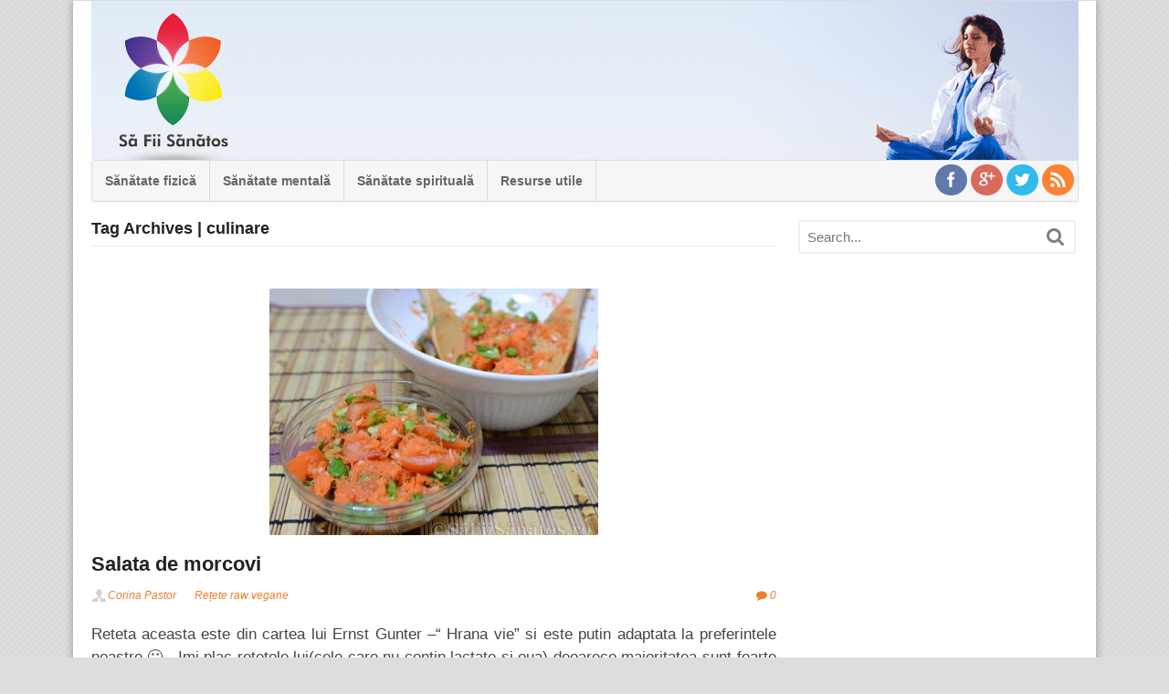

--- FILE ---
content_type: text/html; charset=UTF-8
request_url: https://safiisanatos.ro/tag/culinare/page/2/
body_size: 21452
content:
<!DOCTYPE html><html lang="en-US"><head><script data-no-optimize="1">var litespeed_docref=sessionStorage.getItem("litespeed_docref");litespeed_docref&&(Object.defineProperty(document,"referrer",{get:function(){return litespeed_docref}}),sessionStorage.removeItem("litespeed_docref"));</script> <meta charset="UTF-8" /><title>culinare &#187; Page 2 of 2 &#187; Să Fii Sănătos</title><meta http-equiv="Content-Type" content="text/html; charset=UTF-8" /><link rel="pingback" href="https://safiisanatos.ro/xmlrpc.php" /><meta name='robots' content='index, follow, max-image-preview:large, max-snippet:-1, max-video-preview:-1' /><meta content="initial-scale=1.0, maximum-scale=1.0, user-scalable=yes" name="viewport"/><meta name="description" content="Articole reprezentative despre culinare" /><link rel="canonical" href="https://safiisanatos.ro/tag/culinare/page/2/" /><link rel="prev" href="https://safiisanatos.ro/tag/culinare/" /><meta property="og:locale" content="en_US" /><meta property="og:type" content="article" /><meta property="og:title" content="culinare &#187; Page 2 of 2 &#187; Să Fii Sănătos" /><meta property="og:description" content="Articole reprezentative despre culinare" /><meta property="og:url" content="https://safiisanatos.ro/tag/culinare/" /><meta property="og:site_name" content="Să Fii Sănătos" /><meta property="og:image" content="https://safiisanatos.ro/wp-content/uploads/2013/08/sa-fii-sanatos-logo.png" /><meta property="og:image:width" content="180" /><meta property="og:image:height" content="180" /><meta property="og:image:type" content="image/png" /><meta name="twitter:card" content="summary_large_image" /><meta name="twitter:site" content="@safiisanatos" /> <script type="application/ld+json" class="yoast-schema-graph">{"@context":"https://schema.org","@graph":[{"@type":"CollectionPage","@id":"https://safiisanatos.ro/tag/culinare/","url":"https://safiisanatos.ro/tag/culinare/page/2/","name":"culinare &#187; Page 2 of 2 &#187; Să Fii Sănătos","isPartOf":{"@id":"https://safiisanatos.ro/#website"},"primaryImageOfPage":{"@id":"https://safiisanatos.ro/tag/culinare/page/2/#primaryimage"},"image":{"@id":"https://safiisanatos.ro/tag/culinare/page/2/#primaryimage"},"thumbnailUrl":"https://safiisanatos.ro/wp-content/uploads/2013/07/Salata-de-morcovi.jpg","description":"Articole reprezentative despre culinare","breadcrumb":{"@id":"https://safiisanatos.ro/tag/culinare/page/2/#breadcrumb"},"inLanguage":"en-US"},{"@type":"ImageObject","inLanguage":"en-US","@id":"https://safiisanatos.ro/tag/culinare/page/2/#primaryimage","url":"https://safiisanatos.ro/wp-content/uploads/2013/07/Salata-de-morcovi.jpg","contentUrl":"https://safiisanatos.ro/wp-content/uploads/2013/07/Salata-de-morcovi.jpg","width":796,"height":645,"caption":"Salata de morcovi"},{"@type":"BreadcrumbList","@id":"https://safiisanatos.ro/tag/culinare/page/2/#breadcrumb","itemListElement":[{"@type":"ListItem","position":1,"name":"Prima pagină","item":"https://safiisanatos.ro/"},{"@type":"ListItem","position":2,"name":"culinare"}]},{"@type":"WebSite","@id":"https://safiisanatos.ro/#website","url":"https://safiisanatos.ro/","name":"Să Fii Sănătos","description":"Alege Să Fii Sănătos","potentialAction":[{"@type":"SearchAction","target":{"@type":"EntryPoint","urlTemplate":"https://safiisanatos.ro/?s={search_term_string}"},"query-input":{"@type":"PropertyValueSpecification","valueRequired":true,"valueName":"search_term_string"}}],"inLanguage":"en-US"}]}</script> <link rel='dns-prefetch' href='//static.addtoany.com' /><link rel="alternate" type="application/rss+xml" title="Să Fii Sănătos &raquo; Feed" href="http://safiisanatos.ro/feed/" /><link rel="alternate" type="application/rss+xml" title="Să Fii Sănătos &raquo; Comments Feed" href="https://safiisanatos.ro/comments/feed/" /><link rel="alternate" type="application/rss+xml" title="Să Fii Sănătos &raquo; culinare Tag Feed" href="https://safiisanatos.ro/tag/culinare/feed/" /><style type="text/css">@media only screen and (min-width: 980px) {
body.two-col-left-1120 #main-sidebar-container { width: 100%; }
body.two-col-left-1120 #main-sidebar-container #sidebar { width: 28.385%; }
body.two-col-left-1120 #main-sidebar-container #main { width: 69.385%; }
}</style><style id='wp-img-auto-sizes-contain-inline-css' type='text/css'>img:is([sizes=auto i],[sizes^="auto," i]){contain-intrinsic-size:3000px 1500px}
/*# sourceURL=wp-img-auto-sizes-contain-inline-css */</style><link data-optimized="2" rel="stylesheet" href="https://safiisanatos.ro/wp-content/litespeed/css/9d97a54518bf2646f74e29ceb6a4677f.css?ver=95980" /><style id='global-styles-inline-css' type='text/css'>:root{--wp--preset--aspect-ratio--square: 1;--wp--preset--aspect-ratio--4-3: 4/3;--wp--preset--aspect-ratio--3-4: 3/4;--wp--preset--aspect-ratio--3-2: 3/2;--wp--preset--aspect-ratio--2-3: 2/3;--wp--preset--aspect-ratio--16-9: 16/9;--wp--preset--aspect-ratio--9-16: 9/16;--wp--preset--color--black: #000000;--wp--preset--color--cyan-bluish-gray: #abb8c3;--wp--preset--color--white: #ffffff;--wp--preset--color--pale-pink: #f78da7;--wp--preset--color--vivid-red: #cf2e2e;--wp--preset--color--luminous-vivid-orange: #ff6900;--wp--preset--color--luminous-vivid-amber: #fcb900;--wp--preset--color--light-green-cyan: #7bdcb5;--wp--preset--color--vivid-green-cyan: #00d084;--wp--preset--color--pale-cyan-blue: #8ed1fc;--wp--preset--color--vivid-cyan-blue: #0693e3;--wp--preset--color--vivid-purple: #9b51e0;--wp--preset--gradient--vivid-cyan-blue-to-vivid-purple: linear-gradient(135deg,rgb(6,147,227) 0%,rgb(155,81,224) 100%);--wp--preset--gradient--light-green-cyan-to-vivid-green-cyan: linear-gradient(135deg,rgb(122,220,180) 0%,rgb(0,208,130) 100%);--wp--preset--gradient--luminous-vivid-amber-to-luminous-vivid-orange: linear-gradient(135deg,rgb(252,185,0) 0%,rgb(255,105,0) 100%);--wp--preset--gradient--luminous-vivid-orange-to-vivid-red: linear-gradient(135deg,rgb(255,105,0) 0%,rgb(207,46,46) 100%);--wp--preset--gradient--very-light-gray-to-cyan-bluish-gray: linear-gradient(135deg,rgb(238,238,238) 0%,rgb(169,184,195) 100%);--wp--preset--gradient--cool-to-warm-spectrum: linear-gradient(135deg,rgb(74,234,220) 0%,rgb(151,120,209) 20%,rgb(207,42,186) 40%,rgb(238,44,130) 60%,rgb(251,105,98) 80%,rgb(254,248,76) 100%);--wp--preset--gradient--blush-light-purple: linear-gradient(135deg,rgb(255,206,236) 0%,rgb(152,150,240) 100%);--wp--preset--gradient--blush-bordeaux: linear-gradient(135deg,rgb(254,205,165) 0%,rgb(254,45,45) 50%,rgb(107,0,62) 100%);--wp--preset--gradient--luminous-dusk: linear-gradient(135deg,rgb(255,203,112) 0%,rgb(199,81,192) 50%,rgb(65,88,208) 100%);--wp--preset--gradient--pale-ocean: linear-gradient(135deg,rgb(255,245,203) 0%,rgb(182,227,212) 50%,rgb(51,167,181) 100%);--wp--preset--gradient--electric-grass: linear-gradient(135deg,rgb(202,248,128) 0%,rgb(113,206,126) 100%);--wp--preset--gradient--midnight: linear-gradient(135deg,rgb(2,3,129) 0%,rgb(40,116,252) 100%);--wp--preset--font-size--small: 13px;--wp--preset--font-size--medium: 20px;--wp--preset--font-size--large: 36px;--wp--preset--font-size--x-large: 42px;--wp--preset--spacing--20: 0.44rem;--wp--preset--spacing--30: 0.67rem;--wp--preset--spacing--40: 1rem;--wp--preset--spacing--50: 1.5rem;--wp--preset--spacing--60: 2.25rem;--wp--preset--spacing--70: 3.38rem;--wp--preset--spacing--80: 5.06rem;--wp--preset--shadow--natural: 6px 6px 9px rgba(0, 0, 0, 0.2);--wp--preset--shadow--deep: 12px 12px 50px rgba(0, 0, 0, 0.4);--wp--preset--shadow--sharp: 6px 6px 0px rgba(0, 0, 0, 0.2);--wp--preset--shadow--outlined: 6px 6px 0px -3px rgb(255, 255, 255), 6px 6px rgb(0, 0, 0);--wp--preset--shadow--crisp: 6px 6px 0px rgb(0, 0, 0);}:where(.is-layout-flex){gap: 0.5em;}:where(.is-layout-grid){gap: 0.5em;}body .is-layout-flex{display: flex;}.is-layout-flex{flex-wrap: wrap;align-items: center;}.is-layout-flex > :is(*, div){margin: 0;}body .is-layout-grid{display: grid;}.is-layout-grid > :is(*, div){margin: 0;}:where(.wp-block-columns.is-layout-flex){gap: 2em;}:where(.wp-block-columns.is-layout-grid){gap: 2em;}:where(.wp-block-post-template.is-layout-flex){gap: 1.25em;}:where(.wp-block-post-template.is-layout-grid){gap: 1.25em;}.has-black-color{color: var(--wp--preset--color--black) !important;}.has-cyan-bluish-gray-color{color: var(--wp--preset--color--cyan-bluish-gray) !important;}.has-white-color{color: var(--wp--preset--color--white) !important;}.has-pale-pink-color{color: var(--wp--preset--color--pale-pink) !important;}.has-vivid-red-color{color: var(--wp--preset--color--vivid-red) !important;}.has-luminous-vivid-orange-color{color: var(--wp--preset--color--luminous-vivid-orange) !important;}.has-luminous-vivid-amber-color{color: var(--wp--preset--color--luminous-vivid-amber) !important;}.has-light-green-cyan-color{color: var(--wp--preset--color--light-green-cyan) !important;}.has-vivid-green-cyan-color{color: var(--wp--preset--color--vivid-green-cyan) !important;}.has-pale-cyan-blue-color{color: var(--wp--preset--color--pale-cyan-blue) !important;}.has-vivid-cyan-blue-color{color: var(--wp--preset--color--vivid-cyan-blue) !important;}.has-vivid-purple-color{color: var(--wp--preset--color--vivid-purple) !important;}.has-black-background-color{background-color: var(--wp--preset--color--black) !important;}.has-cyan-bluish-gray-background-color{background-color: var(--wp--preset--color--cyan-bluish-gray) !important;}.has-white-background-color{background-color: var(--wp--preset--color--white) !important;}.has-pale-pink-background-color{background-color: var(--wp--preset--color--pale-pink) !important;}.has-vivid-red-background-color{background-color: var(--wp--preset--color--vivid-red) !important;}.has-luminous-vivid-orange-background-color{background-color: var(--wp--preset--color--luminous-vivid-orange) !important;}.has-luminous-vivid-amber-background-color{background-color: var(--wp--preset--color--luminous-vivid-amber) !important;}.has-light-green-cyan-background-color{background-color: var(--wp--preset--color--light-green-cyan) !important;}.has-vivid-green-cyan-background-color{background-color: var(--wp--preset--color--vivid-green-cyan) !important;}.has-pale-cyan-blue-background-color{background-color: var(--wp--preset--color--pale-cyan-blue) !important;}.has-vivid-cyan-blue-background-color{background-color: var(--wp--preset--color--vivid-cyan-blue) !important;}.has-vivid-purple-background-color{background-color: var(--wp--preset--color--vivid-purple) !important;}.has-black-border-color{border-color: var(--wp--preset--color--black) !important;}.has-cyan-bluish-gray-border-color{border-color: var(--wp--preset--color--cyan-bluish-gray) !important;}.has-white-border-color{border-color: var(--wp--preset--color--white) !important;}.has-pale-pink-border-color{border-color: var(--wp--preset--color--pale-pink) !important;}.has-vivid-red-border-color{border-color: var(--wp--preset--color--vivid-red) !important;}.has-luminous-vivid-orange-border-color{border-color: var(--wp--preset--color--luminous-vivid-orange) !important;}.has-luminous-vivid-amber-border-color{border-color: var(--wp--preset--color--luminous-vivid-amber) !important;}.has-light-green-cyan-border-color{border-color: var(--wp--preset--color--light-green-cyan) !important;}.has-vivid-green-cyan-border-color{border-color: var(--wp--preset--color--vivid-green-cyan) !important;}.has-pale-cyan-blue-border-color{border-color: var(--wp--preset--color--pale-cyan-blue) !important;}.has-vivid-cyan-blue-border-color{border-color: var(--wp--preset--color--vivid-cyan-blue) !important;}.has-vivid-purple-border-color{border-color: var(--wp--preset--color--vivid-purple) !important;}.has-vivid-cyan-blue-to-vivid-purple-gradient-background{background: var(--wp--preset--gradient--vivid-cyan-blue-to-vivid-purple) !important;}.has-light-green-cyan-to-vivid-green-cyan-gradient-background{background: var(--wp--preset--gradient--light-green-cyan-to-vivid-green-cyan) !important;}.has-luminous-vivid-amber-to-luminous-vivid-orange-gradient-background{background: var(--wp--preset--gradient--luminous-vivid-amber-to-luminous-vivid-orange) !important;}.has-luminous-vivid-orange-to-vivid-red-gradient-background{background: var(--wp--preset--gradient--luminous-vivid-orange-to-vivid-red) !important;}.has-very-light-gray-to-cyan-bluish-gray-gradient-background{background: var(--wp--preset--gradient--very-light-gray-to-cyan-bluish-gray) !important;}.has-cool-to-warm-spectrum-gradient-background{background: var(--wp--preset--gradient--cool-to-warm-spectrum) !important;}.has-blush-light-purple-gradient-background{background: var(--wp--preset--gradient--blush-light-purple) !important;}.has-blush-bordeaux-gradient-background{background: var(--wp--preset--gradient--blush-bordeaux) !important;}.has-luminous-dusk-gradient-background{background: var(--wp--preset--gradient--luminous-dusk) !important;}.has-pale-ocean-gradient-background{background: var(--wp--preset--gradient--pale-ocean) !important;}.has-electric-grass-gradient-background{background: var(--wp--preset--gradient--electric-grass) !important;}.has-midnight-gradient-background{background: var(--wp--preset--gradient--midnight) !important;}.has-small-font-size{font-size: var(--wp--preset--font-size--small) !important;}.has-medium-font-size{font-size: var(--wp--preset--font-size--medium) !important;}.has-large-font-size{font-size: var(--wp--preset--font-size--large) !important;}.has-x-large-font-size{font-size: var(--wp--preset--font-size--x-large) !important;}
/*# sourceURL=global-styles-inline-css */</style><style id='classic-theme-styles-inline-css' type='text/css'>/*! This file is auto-generated */
.wp-block-button__link{color:#fff;background-color:#32373c;border-radius:9999px;box-shadow:none;text-decoration:none;padding:calc(.667em + 2px) calc(1.333em + 2px);font-size:1.125em}.wp-block-file__button{background:#32373c;color:#fff;text-decoration:none}
/*# sourceURL=/wp-includes/css/classic-themes.min.css */</style><!--[if lt IE 9]><link href="https://safiisanatos.ro/wp-content/themes/Canvas593/css/non-responsive.css" rel="stylesheet" type="text/css" /><style type="text/css">.col-full, #wrapper { width: 1120px; max-width: 1120px; } #inner-wrapper { padding: 0; } body.full-width #header, #nav-container, body.full-width #content, body.full-width #footer-widgets, body.full-width #footer { padding-left: 0; padding-right: 0; } body.fixed-mobile #top, body.fixed-mobile #header-container, body.fixed-mobile #footer-container, body.fixed-mobile #nav-container, body.fixed-mobile #footer-widgets-container { min-width: 1120px; padding: 0 1em; } body.full-width #content { width: auto; padding: 0 1em;}</style><![endif]--> <script id="addtoany-core-js-before" type="litespeed/javascript">window.a2a_config=window.a2a_config||{};a2a_config.callbacks=[];a2a_config.overlays=[];a2a_config.templates={}</script> <script type="text/javascript" defer src="https://static.addtoany.com/menu/page.js" id="addtoany-core-js"></script> <script type="litespeed/javascript" data-src="https://safiisanatos.ro/wp-includes/js/jquery/jquery.min.js" id="jquery-core-js"></script> <style type="text/css">.col-full, #wrapper { max-width: 1120px !important; }</style> <script data-ad-client="ca-pub-1164920964767199" type="litespeed/javascript" data-src="https://pagead2.googlesyndication.com/pagead/js/adsbygoogle.js"></script> <style>.cmplz-hidden {
					display: none !important;
				}</style><style type="text/css">#logo .site-title, #logo .site-description { display:none; }
body {background-color:#dddddd;background-image:url(http://safiisanatos.ro/wp-content/uploads/2013/09/pattern-1.png);background-repeat:repeat;background-position:top left;background-attachment:scroll;border-top:0px solid #000000;}
a:link, a:visited, #loopedSlider a.flex-prev:hover, #loopedSlider a.flex-next:hover {color:#ef812c} .quantity .plus, .quantity .minus {background-color: #ef812c;}
a:hover, .post-more a:hover, .post-meta a:hover, .post p.tags a:hover {color:#d16d26}
body #wrapper .button, body #wrapper #content .button, body #wrapper #content .button:visited, body #wrapper #content .reply a, body #wrapper #content #respond .form-submit input#submit, input[type=submit], body #wrapper #searchsubmit, #navigation ul.cart .button, body #wrapper .woo-sc-button {border: none; background:#ef812c}
body #wrapper .button:hover, body #wrapper #content .button:hover, body #wrapper #content .reply a:hover, body #wrapper #content #respond .form-submit input#submit:hover, input[type=submit]:hover, body #wrapper #searchsubmit:hover, #navigation ul.cart .button:hover, body #wrapper .woo-sc-button:hover {border: none; background:#d16d26}
#header {background-image:url(http://safiisanatos.ro/wp-content/smush-webp/2015/04/sa-fii-sanatos-header.png.webp);background-repeat:no-repeat;background-position:left top;margin-top:0px;margin-bottom:0px;padding-top:18px;padding-bottom:0px;border:0px solid ;}
#logo {padding-left:0px;}.header-widget {padding-right:0px;}
#logo .site-title a {font:bold 40px/1em "Helvetica Neue", Helvetica, sans-serif;color:#222222;}
#logo .site-description {font:300 13px/1em "Helvetica Neue", Helvetica, sans-serif;color:#999999;}
#inner-wrapper {padding-left:30px; padding-right:30px;background-color:#FFFFFF;border-top:1px solid #dbdbdb;border-bottom:1px solid #dbdbdb;border-radius:0px;box-shadow: 0px 1px 5px rgba(0,0,0,.1);} .col-full { width: auto; } @media only screen and (max-width:767px) { #inner-wrapper { margin:0; border-radius:none; padding-left:1em; padding-right: 1em; border: none; } } 
body, p { font:300 13px/1.5em Helvetica Neue, Helvetica, sans-serif;color:#555555; }
h1 { font:bold 22px/1.2em Helvetica Neue, Helvetica, sans-serif;color:#222222; }h2 { font:bold 21px/1.2em Helvetica Neue, Helvetica, sans-serif;color:#222222; }h3 { font:bold 20px/1.2em Helvetica Neue, Helvetica, sans-serif;color:#222222; }h4 { font:bold 19px/1.2em Helvetica Neue, Helvetica, sans-serif;color:#222222; }h5 { font:bold 18px/1.2em Helvetica Neue, Helvetica, sans-serif;color:#222222; }h6 { font:bold 12px/1.2em Helvetica Neue, Helvetica, sans-serif;color:#222222; }
.page-title, .post .title, .page .title {font:normal 22px/1.1em "Helvetica Neue", Helvetica, sans-serif;color:#222222;}
.post .title a:link, .post .title a:visited, .page .title a:link, .page .title a:visited {color:#222222}
.post-meta { font:300 12px/1.5em "Helvetica Neue", Helvetica, sans-serif;color:#999999; }
.entry, .entry p{ font:300 17px/1.5em "Helvetica Neue", Helvetica, sans-serif;color:#444444; }
.post-more {font:300 14px/1.5em "Helvetica Neue", Helvetica, sans-serif;color:;border-top:0px solid #e6e6e6;border-bottom:1px solid #e6e6e6;}
#post-author, #connect {border-top:1px solid #e6e6e6;border-bottom:1px solid #e6e6e6;border-left:1px solid #e6e6e6;border-right:1px solid #e6e6e6;border-radius:3px;-moz-border-radius:3px;-webkit-border-radius:3px;background-color:#fafafa}
.nav-entries a, .woo-pagination { font:300 14px/1em "Helvetica Neue", Helvetica, sans-serif;color:#777777; }
.woo-pagination a, .woo-pagination a:hover {color:#777777!important}
.widget h3 {font:normal 14px/1.2em "Helvetica Neue", Helvetica, sans-serif;color:#d16d26;border-bottom:1px solid #e6e6e6;}
.widget_recent_comments li, #twitter li { border-color: #e6e6e6;}
.widget p, .widget .textwidget { font:normal 15px/1.5em "Helvetica Neue", Helvetica, sans-serif;color:#555555; }
.widget {font:normal 15px/1.5em "Helvetica Neue", Helvetica, sans-serif;color:#555555;border-radius:0px;-moz-border-radius:0px;-webkit-border-radius:0px;}
#tabs .inside li a, .widget_woodojo_tabs .tabbable .tab-pane li a { font:bold 13px/1.5em "Helvetica Neue", Helvetica, sans-serif;color:#ef7f2c; }
#tabs .inside li span.meta, .widget_woodojo_tabs .tabbable .tab-pane li span.meta { font:normal 12px/1.5em "Helvetica Neue", Helvetica, sans-serif;color:#999999; }
#tabs ul.wooTabs li a, .widget_woodojo_tabs .tabbable .nav-tabs li a { font:normal 12px/2em "Helvetica Neue", Helvetica, sans-serif;color:#999999; }
@media only screen and (min-width:768px) {
ul.nav li a, #navigation ul.rss a, #navigation ul.cart a.cart-contents, #navigation .cart-contents #navigation ul.rss, #navigation ul.nav-search, #navigation ul.nav-search a { font:bold 14px/1.2em "Helvetica Neue", Helvetica, sans-serif;color:#666666; } #navigation ul.rss li a:before, #navigation ul.nav-search a.search-contents:before { color:#666666;}
#navigation ul.nav > li a:hover, #navigation ul.nav > li:hover, #navigation ul.nav li ul, #navigation ul.cart li:hover a.cart-contents, #navigation ul.nav-search li:hover a.search-contents, #navigation ul.nav-search a.search-contents + ul, #navigation ul.cart a.cart-contents + ul, #navigation ul.nav li.current_page_item a, #navigation ul.nav li.current_page_parent a, #navigation ul.nav li.current-menu-ancestor a, #navigation ul.nav li.current-cat a, #navigation ul.nav li.current-menu-item a{background-color:#f6f6f6!important}
#navigation ul.nav li ul, #navigation ul.cart > li > ul > div  { border: 1px solid #dbdbdb; }
#navigation ul.nav > li  { border-right: 1px solid #dbdbdb; }#navigation ul li:first-child, #navigation ul li:first-child a { border-radius:3px 0 0 3px; -moz-border-radius:3px 0 0 3px; -webkit-border-radius:3px 0 0 3px; }
#navigation {background:#f6f6f6;border-top:1px solid #dbdbdb;border-bottom:1px solid #dbdbdb;border-left:1px solid #dbdbdb;border-right:1px solid #dbdbdb;border-radius:3px; -moz-border-radius:3px; -webkit-border-radius:3px;}
#top ul.nav li a { font:bold 12px/1.6em "Helvetica Neue", Helvetica, sans-serif;color:#ddd; }
}
#footer, #footer p { font:normal 13px/1.4em 'Droid Serif', arial, sans-serif;color:#999999; }
#footer {border-top:0px solid #313131;border-bottom:0px solid #313131;border-left:0px solid #313131;border-right:0px solid #313131;border-radius:0px; -moz-border-radius:0px; -webkit-border-radius:0px;}
.magazine #loopedSlider .content h2.title a { font:bold 24px/1em Arial, sans-serif;color:#ffffff; }
.wooslider-theme-magazine .slide-title a { font:bold 24px/1em Arial, sans-serif;color:#ffffff; }
.magazine #loopedSlider .content .excerpt p { font:300 13px/1.5em Arial, sans-serif;color:#cccccc; }
.wooslider-theme-magazine .slide-content p, .wooslider-theme-magazine .slide-excerpt p { font:300 13px/1.5em Arial, sans-serif;color:#cccccc; }
.magazine .block .post .title a {font:bold 18px/1.2em "Helvetica Neue", Helvetica, sans-serif;color:#222222; }
#loopedSlider.business-slider .content h2 { font:bold 24px/1em Arial, sans-serif;color:#ffffff; }
#loopedSlider.business-slider .content h2.title a { font:bold 24px/1em Arial, sans-serif;color:#ffffff; }
.wooslider-theme-business .has-featured-image .slide-title { font:bold 24px/1em Arial, sans-serif;color:#ffffff; }
.wooslider-theme-business .has-featured-image .slide-title a { font:bold 24px/1em Arial, sans-serif;color:#ffffff; }
#wrapper #loopedSlider.business-slider .content p { font:300 13px/1.5em Arial, sans-serif;color:#cccccc; }
.wooslider-theme-business .has-featured-image .slide-content p { font:300 13px/1.5em Arial, sans-serif;color:#cccccc; }
.wooslider-theme-business .has-featured-image .slide-excerpt p { font:300 13px/1.5em Arial, sans-serif;color:#cccccc; }
.archive_header { font:bold 18px/1em Arial, sans-serif;color:#222222; }
.archive_header {border-bottom:1px solid #e6e6e6;}</style><link rel="shortcut icon" href="https://safiisanatos.ro/wp-content/smush-webp/2013/08/floarea-vietii-favicon.png.webp"/>
<style type="text/css">.printfriendly {
    margin: -25px 0px 0px 0px; 
}</style><meta name="generator" content="Sa Fii Sanatos 2 1.0" /><meta name="generator" content="Canvas 5.9.22" /><meta name="generator" content="WooFramework 6.2.8" /><noscript><style>.perfmatters-lazy[data-src]{display:none !important;}</style></noscript><style>.perfmatters-lazy-youtube{position:relative;width:100%;max-width:100%;height:0;padding-bottom:56.23%;overflow:hidden}.perfmatters-lazy-youtube img{position:absolute;top:0;right:0;bottom:0;left:0;display:block;width:100%;max-width:100%;height:auto;margin:auto;border:none;cursor:pointer;transition:.5s all;-webkit-transition:.5s all;-moz-transition:.5s all}.perfmatters-lazy-youtube img:hover{-webkit-filter:brightness(75%)}.perfmatters-lazy-youtube .play{position:absolute;top:50%;left:50%;right:auto;width:68px;height:48px;margin-left:-34px;margin-top:-24px;background:url(https://safiisanatos.ro/wp-content/plugins/perfmatters/img/youtube.svg) no-repeat;background-position:center;background-size:cover;pointer-events:none;filter:grayscale(1)}.perfmatters-lazy-youtube:hover .play{filter:grayscale(0)}.perfmatters-lazy-youtube iframe{position:absolute;top:0;left:0;width:100%;height:100%;z-index:99}</style> <script type="litespeed/javascript">jQuery(window).load(function(){var args={};args.useCSS=!1;args.animation='slide';args.slideshow=!0;args.slideshowSpeed=4000;args.animationSpeed=600;args.controlNav=!0;args.pauseOnHover=!0;args.smoothHeight=!0;args.manualControls='.pagination-wrap .flex-control-nav > li';args.start=function(slider){slider.next('.slider-pagination').fadeIn()}
args.prevText='<span class="fa fa-angle-left"></span>';args.nextText='<span class="fa fa-angle-right"></span>';jQuery('.woo-slideshow').each(function(i){jQuery(this).flexslider(args)})})</script> </head><body data-cmplz=1 class="archive paged tag tag-culinare tag-603 paged-2 tag-paged-2 wp-theme-Canvas593 wp-child-theme-safiisanatos2 chrome alt-style-default has-lightbox boxed-layout two-col-left width-1120 two-col-left-1120"><div id="wrapper"><div id="inner-wrapper"><h3 class="nav-toggle icon"><a href="#navigation">Navigation</a></h3><header id="header" class="col-full"><div id="logo">
<a href="https://safiisanatos.ro/" title="Alege Să Fii Sănătos"><img data-lazyloaded="1" src="[data-uri]" width="180" height="180" data-src="https://safiisanatos.ro/wp-content/smush-webp/2013/08/sa-fii-sanatos-logo.png.webp" alt="Să Fii Sănătos" /></a>
<span class="site-title"><a href="https://safiisanatos.ro/">Să Fii Sănătos</a></span>
<span class="site-description">Alege Să Fii Sănătos</span></div></header><nav id="navigation" class="col-full" role="navigation"><section class="menus"><div class="social">
<a title="Facebook" class="facebook" href="https://www.facebook.com/SaFiiSanatos" target="_blank"></a>
<a title="Google+" class="googleplus" href="https://plus.google.com/+Safiisanatos_ro" target="_blank"></a>
<a title="Twitter" class="twitter" href="https://twitter.com/SaFiiSanatos" target="_blank"></a>
<a title="RSS" class="subscribe" href="http://safiisanatos.ro/feed/"></a></div>	<a href="https://safiisanatos.ro" class="nav-home"><span>Home</span></a><h3>Meniu principal</h3><ul id="main-nav" class="nav fl"><li id="menu-item-1045" class="menu-item menu-item-type-taxonomy menu-item-object-category menu-item-has-children menu-item-1045"><a href="https://safiisanatos.ro/sanatate-fizica/">Sănătate fizică</a><ul class="sub-menu"><li id="menu-item-7263" class="menu-item menu-item-type-custom menu-item-object-custom menu-item-has-children menu-item-7263"><a href="#">Rețete</a><ul class="sub-menu"><li id="menu-item-3699" class="menu-item menu-item-type-taxonomy menu-item-object-category menu-item-3699"><a href="https://safiisanatos.ro/sanatate-fizica/retete-raw-vegane/">Rețete raw vegane</a></li><li id="menu-item-1049" class="menu-item menu-item-type-taxonomy menu-item-object-category menu-item-1049"><a href="https://safiisanatos.ro/sanatate-fizica/retete-vegane/">Rețete vegane</a></li></ul></li><li id="menu-item-1046" class="menu-item menu-item-type-taxonomy menu-item-object-category menu-item-1046"><a href="https://safiisanatos.ro/sanatate-fizica/alimentatie/">Alimentație</a></li><li id="menu-item-1483" class="menu-item menu-item-type-taxonomy menu-item-object-category menu-item-1483"><a href="https://safiisanatos.ro/sanatate-fizica/plante-medicinale/">Plante medicinale</a></li><li id="menu-item-3701" class="menu-item menu-item-type-taxonomy menu-item-object-category menu-item-3701"><a href="https://safiisanatos.ro/sanatate-fizica/boli-tratamente-terapii-cure/">Tratamente, terapii, cure</a></li><li id="menu-item-1050" class="menu-item menu-item-type-taxonomy menu-item-object-category menu-item-1050"><a href="https://safiisanatos.ro/sanatate-fizica/sport-fitness-yoga/">Sport &#038; Fitness</a></li><li id="menu-item-3702" class="menu-item menu-item-type-taxonomy menu-item-object-category menu-item-3702"><a href="https://safiisanatos.ro/sanatate-fizica/constructii-ecologice/">Construcții ecologice</a></li><li id="menu-item-1484" class="menu-item menu-item-type-taxonomy menu-item-object-category menu-item-has-children menu-item-1484"><a href="https://safiisanatos.ro/sanatate-fizica/agricultura/">Agricultură</a><ul class="sub-menu"><li id="menu-item-1047" class="menu-item menu-item-type-taxonomy menu-item-object-category menu-item-1047"><a href="https://safiisanatos.ro/sanatate-fizica/agricultura/permacultura/">Permacultură</a></li></ul></li></ul></li><li id="menu-item-1051" class="menu-item menu-item-type-taxonomy menu-item-object-category menu-item-has-children menu-item-1051"><a href="https://safiisanatos.ro/sanatate-mentala/">Sănătate mentală</a><ul class="sub-menu"><li id="menu-item-1052" class="menu-item menu-item-type-taxonomy menu-item-object-category menu-item-has-children menu-item-1052"><a href="https://safiisanatos.ro/sanatate-mentala/dezvoltare-personala/">Dezvoltare personală</a><ul class="sub-menu"><li id="menu-item-1053" class="menu-item menu-item-type-taxonomy menu-item-object-category menu-item-1053"><a href="https://safiisanatos.ro/sanatate-mentala/dezvoltare-personala/motivational/">Motivațional</a></li></ul></li><li id="menu-item-4448" class="menu-item menu-item-type-taxonomy menu-item-object-category menu-item-4448"><a href="https://safiisanatos.ro/sanatate-mentala/educatie-prenatala/">Educația prenatală</a></li><li id="menu-item-1485" class="menu-item menu-item-type-taxonomy menu-item-object-category menu-item-1485"><a href="https://safiisanatos.ro/sanatate-mentala/psihologie/">Psihologie</a></li></ul></li><li id="menu-item-1055" class="menu-item menu-item-type-taxonomy menu-item-object-category menu-item-has-children menu-item-1055"><a href="https://safiisanatos.ro/sanatate-spirituala/">Sănătate spirituală</a><ul class="sub-menu"><li id="menu-item-1486" class="menu-item menu-item-type-taxonomy menu-item-object-category menu-item-1486"><a href="https://safiisanatos.ro/sanatate-spirituala/transpersonal/">Transpersonal</a></li></ul></li><li id="menu-item-1039" class="menu-item menu-item-type-taxonomy menu-item-object-category menu-item-has-children menu-item-1039"><a href="https://safiisanatos.ro/resurse-utile/">Resurse utile</a><ul class="sub-menu"><li id="menu-item-1388" class="menu-item menu-item-type-taxonomy menu-item-object-category menu-item-1388"><a href="https://safiisanatos.ro/resurse-utile/relaxare/">Relaxare</a></li><li id="menu-item-1040" class="menu-item menu-item-type-taxonomy menu-item-object-category menu-item-has-children menu-item-1040"><a href="https://safiisanatos.ro/resurse-utile/recomandari/">Recomandări</a><ul class="sub-menu"><li id="menu-item-1041" class="menu-item menu-item-type-taxonomy menu-item-object-category menu-item-1041"><a href="https://safiisanatos.ro/resurse-utile/recomandari/carti/">Cărți</a></li><li id="menu-item-1042" class="menu-item menu-item-type-taxonomy menu-item-object-category menu-item-1042"><a href="https://safiisanatos.ro/resurse-utile/recomandari/documentare/">Documentare</a></li><li id="menu-item-1043" class="menu-item menu-item-type-taxonomy menu-item-object-category menu-item-1043"><a href="https://safiisanatos.ro/resurse-utile/recomandari/filme/">Filme</a></li></ul></li><li id="menu-item-3700" class="menu-item menu-item-type-taxonomy menu-item-object-category menu-item-3700"><a href="https://safiisanatos.ro/resurse-utile/evenimente/">Evenimente</a></li></ul></li></ul><div class="side-nav"></div></section><a href="#top" class="nav-close"><span>Return to Content</span></a></nav><div id="content" class="col-full"><div id="main-sidebar-container"><section id="main" class="col-left"><h1 class="archive_header">Tag Archives | culinare</h1><div class="fix"></div><article class="post-1844 post type-post status-publish format-standard has-post-thumbnail hentry category-retete-raw-vegane tag-crud tag-culinar tag-culinare tag-de-post tag-morcovi tag-raw tag-reteta tag-retete tag-salata tag-sanatate tag-vegan tag-vegane tag-vegetarian tag-vegetariene ingrediente-ceapa-2 ingrediente-morcovi-2 ingrediente-salata-verde-2 ingrediente-sare tip-de-mancare-fel-principal">
<a href="https://safiisanatos.ro/sanatate-fizica/retete-raw-vegane/salata-de-morcovi/"  title="Salata de morcovi"><img data-lazyloaded="1" src="[data-uri]" data-src="https://safiisanatos.ro/wp-content/uploads/2013/07/Salata-de-morcovi-360x270.jpg" alt="Salata de morcovi"  width="360"  height="270" title="Salata de morcovi" class="woo-image thumbnail aligncenter" /></a><header><h2 class="title entry-title"><a href="https://safiisanatos.ro/sanatate-fizica/retete-raw-vegane/salata-de-morcovi/" rel="bookmark" title="Salata de morcovi">Salata de morcovi</a></h2></header><div class="post-meta"><div class='small-space sprite-author'><span class="author vcard"><span class="fn"><a href="https://safiisanatos.ro/author/cori/" title="Posts by Corina Pastor" rel="author">Corina Pastor</a></span></span></div><div class='small-space'><span class="categories"><a href="https://safiisanatos.ro/sanatate-fizica/retete-raw-vegane/" title="View all items in Rețete raw vegane">Rețete raw vegane</a></span></div><div class='small-space'><span class="post-comments comments"><a href="https://safiisanatos.ro/sanatate-fizica/retete-raw-vegane/salata-de-morcovi/#respond"><i class="fa fa-comment"></i> 0</a></span></div></div><section class="entry"><p>Reteta aceasta este din cartea lui Ernst Gunter –“ Hrana vie” si este putin adaptata la preferintele noastre 🙂 . Imi plac retetele lui(cele care nu contin lactate si oua) deoarece majoritatea sunt foarte simple si rapide. Ingrediente: Ceapa, Morcovi, Salata verde, Sare Tip de mâncare: Fel principal [wysija_form id=&#8221;1&#8243;]</p><div class="yoast-taxonomy">
<span class="taxonomy-ingrediente">Ingrediente: <a href="https://safiisanatos.ro/ingrediente/ceapa-2/" rel="tag">Ceapa</a>, <a href="https://safiisanatos.ro/ingrediente/morcovi-2/" rel="tag">Morcovi</a>, <a href="https://safiisanatos.ro/ingrediente/salata-verde-2/" rel="tag">Salata verde</a>, <a href="https://safiisanatos.ro/ingrediente/sare/" rel="tag">Sare</a></span><br/>
<span class="taxonomy-tip-de-mancare">Tip de mâncare: <a href="https://safiisanatos.ro/tip-de-mancare/fel-principal/" rel="tag">Fel principal</a></span><br/></div></section><div class="fix"></div></article><article class="post-1816 post type-post status-publish format-standard has-post-thumbnail hentry category-retete-raw-vegane tag-crud tag-culinar tag-culinare tag-de-post tag-raw tag-reteta tag-retete tag-salata tag-sanatate tag-sanatos tag-sfecla-rosie tag-vegan tag-vegane tag-vegetarian tag-vegetariene ingrediente-ceapa-2 ingrediente-fulgi-de-drojdie-inactiva ingrediente-hrean-2 ingrediente-lamaie ingrediente-migdale ingrediente-sfecla-rosie-2 tip-de-mancare-fel-principal">
<a href="https://safiisanatos.ro/sanatate-fizica/retete-raw-vegane/salata-de-sfecla-rosie-cu-ceapa/"  title="Salata de sfecla rosie cu ceapa"><img data-lazyloaded="1" src="[data-uri]" data-src="https://safiisanatos.ro/wp-content/uploads/2013/07/Sfecla-rosie-cu-ceapa-360x270.jpg" alt="Sfecla rosie cu ceapa"  width="360"  height="270" title="Salata de sfecla rosie cu ceapa" class="woo-image thumbnail aligncenter" /></a><header><h2 class="title entry-title"><a href="https://safiisanatos.ro/sanatate-fizica/retete-raw-vegane/salata-de-sfecla-rosie-cu-ceapa/" rel="bookmark" title="Salata de sfecla rosie cu ceapa">Salata de sfecla rosie cu ceapa</a></h2></header><div class="post-meta"><div class='small-space sprite-author'><span class="author vcard"><span class="fn"><a href="https://safiisanatos.ro/author/cori/" title="Posts by Corina Pastor" rel="author">Corina Pastor</a></span></span></div><div class='small-space'><span class="categories"><a href="https://safiisanatos.ro/sanatate-fizica/retete-raw-vegane/" title="View all items in Rețete raw vegane">Rețete raw vegane</a></span></div><div class='small-space'><span class="post-comments comments"><a href="https://safiisanatos.ro/sanatate-fizica/retete-raw-vegane/salata-de-sfecla-rosie-cu-ceapa/#respond"><i class="fa fa-comment"></i> 0</a></span></div></div><section class="entry"><p>Pana azi foloseam sfecla putin, in diverse salate de legume. Am vrut sa incerc o reteta in care proportia de sfecla sa fie mai mare, deoarece are proprietati  benefice multiple pentru sanatate. Mama face o sfecla cu hrean foarte buna  dar, o fierbe din pacate si isi pierde valoarea nutritionala. Sfecla cruda simpla nu ma [&hellip;]</p><div class="yoast-taxonomy">
<span class="taxonomy-ingrediente">Ingrediente: <a href="https://safiisanatos.ro/ingrediente/ceapa-2/" rel="tag">Ceapa</a>, <a href="https://safiisanatos.ro/ingrediente/fulgi-de-drojdie-inactiva/" rel="tag">Fulgi de drojdie inactiva</a>, <a href="https://safiisanatos.ro/ingrediente/hrean-2/" rel="tag">Hrean</a>, <a href="https://safiisanatos.ro/ingrediente/lamaie/" rel="tag">Lamaie</a>, <a href="https://safiisanatos.ro/ingrediente/migdale/" rel="tag">Migdale</a>, <a href="https://safiisanatos.ro/ingrediente/sfecla-rosie-2/" rel="tag">Sfecla rosie</a></span><br/>
<span class="taxonomy-tip-de-mancare">Tip de mâncare: <a href="https://safiisanatos.ro/tip-de-mancare/fel-principal/" rel="tag">Fel principal</a></span><br/></div></section><div class="fix"></div></article><article class="post-1798 post type-post status-publish format-standard has-post-thumbnail hentry category-retete-raw-vegane tag-culinar tag-culinare tag-de-post tag-mancare tag-pizza tag-raw tag-reteta tag-retete tag-sanatate tag-sanatoasa tag-sanatos tag-vegan tag-vegane tag-vegetarian tag-vegetariene ingrediente-apa ingrediente-broccoli-2 ingrediente-busuioc-2 ingrediente-caju ingrediente-ceapa-2 ingrediente-ceapa-verde ingrediente-ciuperci-champinion ingrediente-fulgi-de-drojdie-inactiva ingrediente-hrisca-2 ingrediente-lamaie ingrediente-masline-kalamata ingrediente-masline-verzi ingrediente-nuci-braziliene ingrediente-oregano ingrediente-rosii-cherry ingrediente-sare ingrediente-seminte-de-in ingrediente-tarate-de-psyllium ingrediente-usturoi tip-de-mancare-fel-principal">
<a href="https://safiisanatos.ro/sanatate-fizica/retete-raw-vegane/pizza-raw-vegana/"  title="Pizza raw vegana"><img data-lazyloaded="1" src="[data-uri]" data-src="https://safiisanatos.ro/wp-content/uploads/2013/07/Pizza-360x270.jpg" alt="Pizza raw vegan"  width="360"  height="270" title="Pizza raw vegana" class="woo-image thumbnail aligncenter" /></a><header><h2 class="title entry-title"><a href="https://safiisanatos.ro/sanatate-fizica/retete-raw-vegane/pizza-raw-vegana/" rel="bookmark" title="Pizza raw vegana">Pizza raw vegana</a></h2></header><div class="post-meta"><div class='small-space sprite-author'><span class="author vcard"><span class="fn"><a href="https://safiisanatos.ro/author/cori/" title="Posts by Corina Pastor" rel="author">Corina Pastor</a></span></span></div><div class='small-space'><span class="categories"><a href="https://safiisanatos.ro/sanatate-fizica/retete-raw-vegane/" title="View all items in Rețete raw vegane">Rețete raw vegane</a></span></div><div class='small-space'><span class="post-comments comments"><a href="https://safiisanatos.ro/sanatate-fizica/retete-raw-vegane/pizza-raw-vegana/#comments"><i class="fa fa-comment"></i> 3</a></span></div></div><section class="entry"><p>Am realizat pentru prima data aceasta reteta pentru o intalnire cu raw veganii din Cluj Napoca organizata de doamna Doina Oprea. Noua ne-a placut foarte mult si am primit multe feedback-uri pozitive de la cei care au gustat. A 2-a zi am mai facut 2 tavi cu painicile ce ne-au ramas si am invitat cativa [&hellip;]</p><div class="yoast-taxonomy">
<span class="taxonomy-ingrediente">Ingrediente: <a href="https://safiisanatos.ro/ingrediente/apa/" rel="tag">Apa</a>, <a href="https://safiisanatos.ro/ingrediente/broccoli-2/" rel="tag">Broccoli</a>, <a href="https://safiisanatos.ro/ingrediente/busuioc-2/" rel="tag">Busuioc</a>, <a href="https://safiisanatos.ro/ingrediente/caju/" rel="tag">Caju</a>, <a href="https://safiisanatos.ro/ingrediente/ceapa-2/" rel="tag">Ceapa</a>, <a href="https://safiisanatos.ro/ingrediente/ceapa-verde/" rel="tag">Ceapa verde</a>, <a href="https://safiisanatos.ro/ingrediente/ciuperci-champinion/" rel="tag">Ciuperci champinion</a>, <a href="https://safiisanatos.ro/ingrediente/fulgi-de-drojdie-inactiva/" rel="tag">Fulgi de drojdie inactiva</a>, <a href="https://safiisanatos.ro/ingrediente/hrisca-2/" rel="tag">Hrisca</a>, <a href="https://safiisanatos.ro/ingrediente/lamaie/" rel="tag">Lamaie</a>, <a href="https://safiisanatos.ro/ingrediente/masline-kalamata/" rel="tag">Masline kalamata</a>, <a href="https://safiisanatos.ro/ingrediente/masline-verzi/" rel="tag">Masline verzi</a>, <a href="https://safiisanatos.ro/ingrediente/nuci-braziliene/" rel="tag">Nuci braziliene</a>, <a href="https://safiisanatos.ro/ingrediente/oregano/" rel="tag">Oregano</a>, <a href="https://safiisanatos.ro/ingrediente/rosii-cherry/" rel="tag">Rosii cherry</a>, <a href="https://safiisanatos.ro/ingrediente/sare/" rel="tag">Sare</a>, <a href="https://safiisanatos.ro/ingrediente/seminte-de-in/" rel="tag">Seminte de in</a>, <a href="https://safiisanatos.ro/ingrediente/tarate-de-psyllium/" rel="tag">Tarate de psyllium</a>, <a href="https://safiisanatos.ro/ingrediente/usturoi/" rel="tag">Usturoi</a></span><br/>
<span class="taxonomy-tip-de-mancare">Tip de mâncare: <a href="https://safiisanatos.ro/tip-de-mancare/fel-principal/" rel="tag">Fel principal</a></span><br/></div></section><div class="fix"></div></article><article class="post-1792 post type-post status-publish format-standard has-post-thumbnail hentry category-retete-raw-vegane tag-branza tag-caju tag-crud tag-culinar tag-culinare tag-de-post tag-mic-dejun tag-raw tag-reteta tag-retete tag-sanatos tag-vegan tag-vegane tag-vegetarian tag-vegetariene ingrediente-ardei-capia ingrediente-caju ingrediente-ceapa-2 ingrediente-fulgi-de-drojdie-inactiva ingrediente-lamaie ingrediente-marar ingrediente-sare tip-de-mancare-fel-principal">
<a href="https://safiisanatos.ro/sanatate-fizica/retete-raw-vegane/branza-de-caju/"  title="Branza de caju"><img data-lazyloaded="1" src="[data-uri]" data-src="https://safiisanatos.ro/wp-content/uploads/2013/07/Branza-de-caju-360x270.jpg" alt="Branza de caju"  width="360"  height="270" title="Branza de caju" class="woo-image thumbnail aligncenter" /></a><header><h2 class="title entry-title"><a href="https://safiisanatos.ro/sanatate-fizica/retete-raw-vegane/branza-de-caju/" rel="bookmark" title="Branza de caju">Branza de caju</a></h2></header><div class="post-meta"><div class='small-space sprite-author'><span class="author vcard"><span class="fn"><a href="https://safiisanatos.ro/author/cori/" title="Posts by Corina Pastor" rel="author">Corina Pastor</a></span></span></div><div class='small-space'><span class="categories"><a href="https://safiisanatos.ro/sanatate-fizica/retete-raw-vegane/" title="View all items in Rețete raw vegane">Rețete raw vegane</a></span></div><div class='small-space'><span class="post-comments comments"><a href="https://safiisanatos.ro/sanatate-fizica/retete-raw-vegane/branza-de-caju/#comments"><i class="fa fa-comment"></i> 3</a></span></div></div><section class="entry"><p>La unul dintre workshop-urile organizate de doamna Doina Oprea am degustat aceasta branza de caju si mi-a placut foarte mult. Este simplu de realizat, este gustoasa si satioasa. Se poate consuma pe painici raw, in barcute de ardei sau pe pizza 🙂 Ingrediente: Ardei capia, Caju, Ceapa, Fulgi de drojdie inactiva, Lamaie, Marar, Sare Tip [&hellip;]</p><div class="yoast-taxonomy">
<span class="taxonomy-ingrediente">Ingrediente: <a href="https://safiisanatos.ro/ingrediente/ardei-capia/" rel="tag">Ardei capia</a>, <a href="https://safiisanatos.ro/ingrediente/caju/" rel="tag">Caju</a>, <a href="https://safiisanatos.ro/ingrediente/ceapa-2/" rel="tag">Ceapa</a>, <a href="https://safiisanatos.ro/ingrediente/fulgi-de-drojdie-inactiva/" rel="tag">Fulgi de drojdie inactiva</a>, <a href="https://safiisanatos.ro/ingrediente/lamaie/" rel="tag">Lamaie</a>, <a href="https://safiisanatos.ro/ingrediente/marar/" rel="tag">Marar</a>, <a href="https://safiisanatos.ro/ingrediente/sare/" rel="tag">Sare</a></span><br/>
<span class="taxonomy-tip-de-mancare">Tip de mâncare: <a href="https://safiisanatos.ro/tip-de-mancare/fel-principal/" rel="tag">Fel principal</a></span><br/></div></section><div class="fix"></div></article><article class="post-1757 post type-post status-publish format-standard has-post-thumbnail hentry category-retete-raw-vegane tag-crud tag-culinar tag-culinare tag-de-post tag-mancare tag-raw tag-reteta tag-retete tag-sanatoasa tag-sanatos tag-shaorma tag-vegan tag-vegane tag-vegetarian tag-vegetariene ingrediente-boia-de-ardei-iute ingrediente-busuioc-2 ingrediente-ceapa-2 ingrediente-ciuperci-champinion ingrediente-fulgi-de-drojdie-inactiva ingrediente-gulii ingrediente-lamaie ingrediente-morcovi-2 ingrediente-oregano ingrediente-piper ingrediente-ridichi ingrediente-salata-verde-2 ingrediente-sare ingrediente-sfecla ingrediente-usturoi tip-de-mancare-fel-principal">
<a href="https://safiisanatos.ro/sanatate-fizica/retete-raw-vegane/shaorma-raw-vegan/"  title="Shaorma raw vegana"><img data-lazyloaded="1" src="[data-uri]" data-src="https://safiisanatos.ro/wp-content/uploads/2013/07/Shaorma-360x270.jpg" alt="Shaorma"  width="360"  height="270" title="Shaorma raw vegana" class="woo-image thumbnail aligncenter" /></a><header><h2 class="title entry-title"><a href="https://safiisanatos.ro/sanatate-fizica/retete-raw-vegane/shaorma-raw-vegan/" rel="bookmark" title="Shaorma raw vegana">Shaorma raw vegana</a></h2></header><div class="post-meta"><div class='small-space sprite-author'><span class="author vcard"><span class="fn"><a href="https://safiisanatos.ro/author/cori/" title="Posts by Corina Pastor" rel="author">Corina Pastor</a></span></span></div><div class='small-space'><span class="categories"><a href="https://safiisanatos.ro/sanatate-fizica/retete-raw-vegane/" title="View all items in Rețete raw vegane">Rețete raw vegane</a></span></div><div class='small-space'><span class="post-comments comments"><a href="https://safiisanatos.ro/sanatate-fizica/retete-raw-vegane/shaorma-raw-vegan/#respond"><i class="fa fa-comment"></i> 0</a></span></div></div><section class="entry"><p>In vremurile noastre de “fiinte omnivore” am fost mari fani shaorma. Aveam atat in Cluj Napoca cat si in Targu Mures cate o shaormerie preferata unde mancam de fiecare data cand ne era pofta de ceva bun si nu aveam chef sa gatim. Intr-o vreme am inceput chiar sa facem acasa shaorma impreuna cu prietenii. [&hellip;]</p><div class="yoast-taxonomy">
<span class="taxonomy-ingrediente">Ingrediente: <a href="https://safiisanatos.ro/ingrediente/boia-de-ardei-iute/" rel="tag">Boia de ardei iute</a>, <a href="https://safiisanatos.ro/ingrediente/busuioc-2/" rel="tag">Busuioc</a>, <a href="https://safiisanatos.ro/ingrediente/ceapa-2/" rel="tag">Ceapa</a>, <a href="https://safiisanatos.ro/ingrediente/ciuperci-champinion/" rel="tag">Ciuperci champinion</a>, <a href="https://safiisanatos.ro/ingrediente/fulgi-de-drojdie-inactiva/" rel="tag">Fulgi de drojdie inactiva</a>, <a href="https://safiisanatos.ro/ingrediente/gulii/" rel="tag">Gulii</a>, <a href="https://safiisanatos.ro/ingrediente/lamaie/" rel="tag">Lamaie</a>, <a href="https://safiisanatos.ro/ingrediente/morcovi-2/" rel="tag">Morcovi</a>, <a href="https://safiisanatos.ro/ingrediente/oregano/" rel="tag">Oregano</a>, <a href="https://safiisanatos.ro/ingrediente/piper/" rel="tag">Piper</a>, <a href="https://safiisanatos.ro/ingrediente/ridichi/" rel="tag">Ridichi</a>, <a href="https://safiisanatos.ro/ingrediente/salata-verde-2/" rel="tag">Salata verde</a>, <a href="https://safiisanatos.ro/ingrediente/sare/" rel="tag">Sare</a>, <a href="https://safiisanatos.ro/ingrediente/sfecla/" rel="tag">Sfecla</a>, <a href="https://safiisanatos.ro/ingrediente/usturoi/" rel="tag">Usturoi</a></span><br/>
<span class="taxonomy-tip-de-mancare">Tip de mâncare: <a href="https://safiisanatos.ro/tip-de-mancare/fel-principal/" rel="tag">Fel principal</a></span><br/></div></section><div class="fix"></div></article><article class="post-1710 post type-post status-publish format-standard has-post-thumbnail hentry category-retete-raw-vegane tag-crud tag-culinar tag-culinare tag-de-post tag-lipie tag-mancare tag-paine tag-raw tag-reteta tag-retete tag-sanatate tag-sanatoasa tag-sanatos tag-vegan tag-vegane tag-vegetarian tag-vegetariene ingrediente-boia-de-ardei-iute ingrediente-busuioc-2 ingrediente-ceapa-2 ingrediente-dovlecei ingrediente-sare tip-de-mancare-paine">
<a href="https://safiisanatos.ro/sanatate-fizica/retete-raw-vegane/lipie-de-dovlecei-si-rosii/"  title="Lipie de dovlecei si rosii"><img data-lazyloaded="1" src="[data-uri]" data-src="https://safiisanatos.ro/wp-content/uploads/2013/07/Lipie-de-dovlecei-si-rosii-360x270.jpg" alt="Lipie de dovlecei si rosii"  width="360"  height="270" title="Lipie de dovlecei si rosii" class="woo-image thumbnail aligncenter" /></a><header><h2 class="title entry-title"><a href="https://safiisanatos.ro/sanatate-fizica/retete-raw-vegane/lipie-de-dovlecei-si-rosii/" rel="bookmark" title="Lipie de dovlecei si rosii">Lipie de dovlecei si rosii</a></h2></header><div class="post-meta"><div class='small-space sprite-author'><span class="author vcard"><span class="fn"><a href="https://safiisanatos.ro/author/cori/" title="Posts by Corina Pastor" rel="author">Corina Pastor</a></span></span></div><div class='small-space'><span class="categories"><a href="https://safiisanatos.ro/sanatate-fizica/retete-raw-vegane/" title="View all items in Rețete raw vegane">Rețete raw vegane</a></span></div><div class='small-space'><span class="post-comments comments"><a href="https://safiisanatos.ro/sanatate-fizica/retete-raw-vegane/lipie-de-dovlecei-si-rosii/#respond"><i class="fa fa-comment"></i> 0</a></span></div></div><section class="entry"><p>Daca ai nevoie de o gustare usoara si gustoasa iata o idee: lipii de dovleac. Sunt usor de preparat si se pot consuma goale sau umplute cu diverse pateuri si legume. Sursa de inspiratie reteta: retetecugust.com Ingrediente: Boia de ardei iute, Busuioc, Ceapa, Dovlecei, Sare Tip de mâncare: Paine [wysija_form id=&#8221;1&#8243;]</p><div class="yoast-taxonomy">
<span class="taxonomy-ingrediente">Ingrediente: <a href="https://safiisanatos.ro/ingrediente/boia-de-ardei-iute/" rel="tag">Boia de ardei iute</a>, <a href="https://safiisanatos.ro/ingrediente/busuioc-2/" rel="tag">Busuioc</a>, <a href="https://safiisanatos.ro/ingrediente/ceapa-2/" rel="tag">Ceapa</a>, <a href="https://safiisanatos.ro/ingrediente/dovlecei/" rel="tag">Dovlecei</a>, <a href="https://safiisanatos.ro/ingrediente/sare/" rel="tag">Sare</a></span><br/>
<span class="taxonomy-tip-de-mancare">Tip de mâncare: <a href="https://safiisanatos.ro/tip-de-mancare/paine/" rel="tag">Paine</a></span><br/></div></section><div class="fix"></div></article><article class="post-1687 post type-post status-publish format-standard has-post-thumbnail hentry category-retete-raw-vegane tag-crud tag-culinar tag-culinare tag-de-post tag-dovlecei tag-pesto-de-busuioc tag-raw tag-reteta tag-retete tag-sanatos tag-spaghete tag-vegan tag-vegane tag-vegetarian tag-vegetariene ingrediente-dovlecei ingrediente-lamaie ingrediente-sare tip-de-mancare-fel-principal">
<a href="https://safiisanatos.ro/sanatate-fizica/retete-raw-vegane/spaghete-de-dovlecei-cu-pesto-de-busuioc/"  title="Spaghete de dovlecei cu pesto de busuioc"><img data-lazyloaded="1" src="[data-uri]" data-src="https://safiisanatos.ro/wp-content/uploads/2013/07/Spaghete-de-dovlecei-cu-pesto-de-busuioc-360x270.jpg" alt="Spaghete de dovlecei cu pesto de busuioc"  width="360"  height="270" title="Spaghete de dovlecei cu pesto de busuioc" class="woo-image thumbnail aligncenter" /></a><header><h2 class="title entry-title"><a href="https://safiisanatos.ro/sanatate-fizica/retete-raw-vegane/spaghete-de-dovlecei-cu-pesto-de-busuioc/" rel="bookmark" title="Spaghete de dovlecei cu pesto de busuioc">Spaghete de dovlecei cu pesto de busuioc</a></h2></header><div class="post-meta"><div class='small-space sprite-author'><span class="author vcard"><span class="fn"><a href="https://safiisanatos.ro/author/cori/" title="Posts by Corina Pastor" rel="author">Corina Pastor</a></span></span></div><div class='small-space'><span class="categories"><a href="https://safiisanatos.ro/sanatate-fizica/retete-raw-vegane/" title="View all items in Rețete raw vegane">Rețete raw vegane</a></span></div><div class='small-space'><span class="post-comments comments"><a href="https://safiisanatos.ro/sanatate-fizica/retete-raw-vegane/spaghete-de-dovlecei-cu-pesto-de-busuioc/#respond"><i class="fa fa-comment"></i> 0</a></span></div></div><section class="entry"><p>Zilele trecute m-am gandit cu ce as putea sa inlocuiesc celebrele spaghete din paste fainoase, una dintre mancarurile noastre preferate(mai ales a lui Clau, alaturi de taietei 🙂 ) si, am gasit urmatoarea solutie: spaghete de dovlecei. Ideea mi-a venit urmarind una dintre emisiunile online FullyRawKristina. Tipa asta este geniala, o adevarata sursa de inspiratie [&hellip;]</p><div class="yoast-taxonomy">
<span class="taxonomy-ingrediente">Ingrediente: <a href="https://safiisanatos.ro/ingrediente/dovlecei/" rel="tag">Dovlecei</a>, <a href="https://safiisanatos.ro/ingrediente/lamaie/" rel="tag">Lamaie</a>, <a href="https://safiisanatos.ro/ingrediente/sare/" rel="tag">Sare</a></span><br/>
<span class="taxonomy-tip-de-mancare">Tip de mâncare: <a href="https://safiisanatos.ro/tip-de-mancare/fel-principal/" rel="tag">Fel principal</a></span><br/></div></section><div class="fix"></div></article><article class="post-1659 post type-post status-publish format-standard has-post-thumbnail hentry category-retete-raw-vegane tag-caju tag-crud tag-culinar tag-culinare tag-de-post tag-frunze-de-busuioc tag-pesto tag-pesto-de-busuioc tag-raw tag-reteta tag-retete tag-vegan tag-vegane tag-vegetarian tag-vegetariene ingrediente-apa ingrediente-busuioc-proaspat ingrediente-caju ingrediente-sare ingrediente-usturoi ingrediente-zeama-de-lamaie-2 tip-de-mancare-sosdressing">
<a href="https://safiisanatos.ro/sanatate-fizica/retete-raw-vegane/pesto-de-busuioc-din-nuci-caju/"  title="Pesto de busuioc din nuci caju"><img data-lazyloaded="1" src="[data-uri]" data-src="https://safiisanatos.ro/wp-content/uploads/2013/07/Pesto-de-busuioc-2-360x270.jpg" alt="Pesto de busuioc 2"  width="360"  height="270" title="Pesto de busuioc din nuci caju" class="woo-image thumbnail aligncenter" /></a><header><h2 class="title entry-title"><a href="https://safiisanatos.ro/sanatate-fizica/retete-raw-vegane/pesto-de-busuioc-din-nuci-caju/" rel="bookmark" title="Pesto de busuioc din nuci caju">Pesto de busuioc din nuci caju</a></h2></header><div class="post-meta"><div class='small-space sprite-author'><span class="author vcard"><span class="fn"><a href="https://safiisanatos.ro/author/cori/" title="Posts by Corina Pastor" rel="author">Corina Pastor</a></span></span></div><div class='small-space'><span class="categories"><a href="https://safiisanatos.ro/sanatate-fizica/retete-raw-vegane/" title="View all items in Rețete raw vegane">Rețete raw vegane</a></span></div><div class='small-space'><span class="post-comments comments"><a href="https://safiisanatos.ro/sanatate-fizica/retete-raw-vegane/pesto-de-busuioc-din-nuci-caju/#respond"><i class="fa fa-comment"></i> 0</a></span></div></div><section class="entry"><p>Astazi am tuns busuiocul din ghivecele de pe terasa si am decis sa fac un pesto de busuioc. Deoarece am 3 ghivece mari pline cu busuioc si nu am reusit sa-l folosesc in mancaruri pe masura ce acesta crestea si se inmultea a inceput sa faca flori. De aceea am folosit si florile in pesto, [&hellip;]</p><div class="yoast-taxonomy">
<span class="taxonomy-ingrediente">Ingrediente: <a href="https://safiisanatos.ro/ingrediente/apa/" rel="tag">Apa</a>, <a href="https://safiisanatos.ro/ingrediente/busuioc-proaspat/" rel="tag">Busuioc proaspat</a>, <a href="https://safiisanatos.ro/ingrediente/caju/" rel="tag">Caju</a>, <a href="https://safiisanatos.ro/ingrediente/sare/" rel="tag">Sare</a>, <a href="https://safiisanatos.ro/ingrediente/usturoi/" rel="tag">Usturoi</a>, <a href="https://safiisanatos.ro/ingrediente/zeama-de-lamaie-2/" rel="tag">Zeama de lamaie</a></span><br/>
<span class="taxonomy-tip-de-mancare">Tip de mâncare: <a href="https://safiisanatos.ro/tip-de-mancare/sosdressing/" rel="tag">Sos/Dressing</a></span><br/></div></section><div class="fix"></div></article><article class="post-1248 post type-post status-publish format-standard has-post-thumbnail hentry category-retete-raw-vegane tag-budinca tag-chia tag-culinar tag-culinare tag-de-post tag-lapte-de-nuci tag-raw tag-reteta tag-retete tag-vanilie tag-vegan tag-vegane tag-vegetarian tag-vegetariene ingrediente-anason ingrediente-lapte-de-nuci ingrediente-seminte-de-chia ingrediente-vanilie tip-de-mancare-desert">
<a href="https://safiisanatos.ro/sanatate-fizica/retete-raw-vegane/budinca-de-chia-cu-gust-de-vanilie/"  title="Budinca de chia cu gust de vanilie"><img data-lazyloaded="1" src="[data-uri]" data-src="https://safiisanatos.ro/wp-content/uploads/2013/05/budinca-de-chia-360x270.jpg" alt="Budinca de chia cu gust de vanilie"  width="360"  height="270" title="Budinca de chia cu gust de vanilie" class="woo-image thumbnail aligncenter" /></a><header><h2 class="title entry-title"><a href="https://safiisanatos.ro/sanatate-fizica/retete-raw-vegane/budinca-de-chia-cu-gust-de-vanilie/" rel="bookmark" title="Budinca de chia cu gust de vanilie">Budinca de chia cu gust de vanilie</a></h2></header><div class="post-meta"><div class='small-space sprite-author'><span class="author vcard"><span class="fn"><a href="https://safiisanatos.ro/author/cori/" title="Posts by Corina Pastor" rel="author">Corina Pastor</a></span></span></div><div class='small-space'><span class="categories"><a href="https://safiisanatos.ro/sanatate-fizica/retete-raw-vegane/" title="View all items in Rețete raw vegane">Rețete raw vegane</a></span></div><div class='small-space'><span class="post-comments comments"><a href="https://safiisanatos.ro/sanatate-fizica/retete-raw-vegane/budinca-de-chia-cu-gust-de-vanilie/#respond"><i class="fa fa-comment"></i> 0</a></span></div></div><section class="entry"><p>Reteta aceasta este una foarte simpla si deosebit de gustoasa si nutritiva. Chia este considerata un super aliment. Mai multe despre ea am scris in articolul Chia-superaliment. Sursa de inspiratie reteta: rawveganjoy.ro Ingrediente: Anason, Lapte de nuci, Seminte de chia, Vanilie Tip de mâncare: Desert [wysija_form id=&#8221;1&#8243;]</p><div class="yoast-taxonomy">
<span class="taxonomy-ingrediente">Ingrediente: <a href="https://safiisanatos.ro/ingrediente/anason/" rel="tag">Anason</a>, <a href="https://safiisanatos.ro/ingrediente/lapte-de-nuci/" rel="tag">Lapte de nuci</a>, <a href="https://safiisanatos.ro/ingrediente/seminte-de-chia/" rel="tag">Seminte de chia</a>, <a href="https://safiisanatos.ro/ingrediente/vanilie/" rel="tag">Vanilie</a></span><br/>
<span class="taxonomy-tip-de-mancare">Tip de mâncare: <a href="https://safiisanatos.ro/tip-de-mancare/desert/" rel="tag">Desert</a></span><br/></div></section><div class="fix"></div></article><article class="post-267 post type-post status-publish format-standard has-post-thumbnail hentry category-retete-raw-vegane tag-boia tag-conopida tag-crud tag-culinar tag-culinare tag-de-post tag-fulgi-de-drojdie-inactiva tag-lamaie tag-raw tag-reteta tag-retete tag-sanatos tag-seminte-de-floarea-soarelui tag-vegan tag-vegane tag-vegetarian tag-vegetariene ingrediente-boia-de-ardei-iute ingrediente-conopida ingrediente-fulgi-de-drojdie-inactiva ingrediente-lamaie ingrediente-sare ingrediente-seminte-de-floarea-soarelui ingrediente-usturoi tip-de-mancare-fel-principal">
<a href="https://safiisanatos.ro/sanatate-fizica/retete-raw-vegane/conopida-cu-crema-de-usturoi/"  title="Conopida cu crema de usturoi"><img data-lazyloaded="1" src="[data-uri]" data-src="https://safiisanatos.ro/wp-content/uploads/2012/12/conopida-cu-crema-de-usturoi-360x270.jpg" alt="conopida cu crema de usturoi"  width="360"  height="270" title="Conopida cu crema de usturoi" class="woo-image thumbnail aligncenter" /></a><header><h2 class="title entry-title"><a href="https://safiisanatos.ro/sanatate-fizica/retete-raw-vegane/conopida-cu-crema-de-usturoi/" rel="bookmark" title="Conopida cu crema de usturoi">Conopida cu crema de usturoi</a></h2></header><div class="post-meta"><div class='small-space sprite-author'><span class="author vcard"><span class="fn"><a href="https://safiisanatos.ro/author/cori/" title="Posts by Corina Pastor" rel="author">Corina Pastor</a></span></span></div><div class='small-space'><span class="categories"><a href="https://safiisanatos.ro/sanatate-fizica/retete-raw-vegane/" title="View all items in Rețete raw vegane">Rețete raw vegane</a></span></div><div class='small-space'><span class="post-comments comments"><a href="https://safiisanatos.ro/sanatate-fizica/retete-raw-vegane/conopida-cu-crema-de-usturoi/#comments"><i class="fa fa-comment"></i> 1</a></span></div></div><section class="entry"><p>De curand m-am intrebat oare cat e de nesanatos nelipsitul popkorn pe care-l mancam seara cand vizionam cate un film. Cel mai probabil faptul ca nu este crud, se gateste la foc in putin ulei sau in microunde nu este tocmai ok pentru organism. Dar inca mai caut raspuns pentru intrebarea: cum se consuma porumbul [&hellip;]</p><div class="yoast-taxonomy">
<span class="taxonomy-ingrediente">Ingrediente: <a href="https://safiisanatos.ro/ingrediente/boia-de-ardei-iute/" rel="tag">Boia de ardei iute</a>, <a href="https://safiisanatos.ro/ingrediente/conopida/" rel="tag">Conopida</a>, <a href="https://safiisanatos.ro/ingrediente/fulgi-de-drojdie-inactiva/" rel="tag">Fulgi de drojdie inactiva</a>, <a href="https://safiisanatos.ro/ingrediente/lamaie/" rel="tag">Lamaie</a>, <a href="https://safiisanatos.ro/ingrediente/sare/" rel="tag">Sare</a>, <a href="https://safiisanatos.ro/ingrediente/seminte-de-floarea-soarelui/" rel="tag">Seminte de floarea soarelui</a>, <a href="https://safiisanatos.ro/ingrediente/usturoi/" rel="tag">Usturoi</a></span><br/>
<span class="taxonomy-tip-de-mancare">Tip de mâncare: <a href="https://safiisanatos.ro/tip-de-mancare/fel-principal/" rel="tag">Fel principal</a></span><br/></div></section><div class="fix"></div></article><div class="pagination woo-pagination"><a class="prev page-numbers" href="https://safiisanatos.ro/tag/culinare/page/1/">&larr; Previous</a>
<a class="page-numbers" href="https://safiisanatos.ro/tag/culinare/page/1/">1</a>
<span aria-current="page" class="page-numbers current">2</span></div></section><aside id="sidebar"><div id="search-5" class="widget widget_search"><div class="search_main"><form method="get" class="searchform" action="https://safiisanatos.ro/" >
<input type="text" class="field s" name="s" value="Search..." onfocus="if (this.value == 'Search...') {this.value = '';}" onblur="if (this.value == '') {this.value = 'Search...';}" />
<button type="submit" class="fa fa-search submit" name="submit" value="Search"></button></form><div class="fix"></div></div></div><div id="text-13" class="widget widget_text"><div class="textwidget"><div id="fb-root"></div> <script type="text/plain" data-service="facebook" data-category="marketing">(function(d, s, id) {
  var js, fjs = d.getElementsByTagName(s)[0];
  if (d.getElementById(id)) return;
  js = d.createElement(s); js.id = id;
  js.src = "//connect.facebook.net/en_US/all.js#xfbml=1&appId=288507301285406";
  fjs.parentNode.insertBefore(js, fjs);
}(document, 'script', 'facebook-jssdk'));</script> <div class="fb-like-box" data-href="http://www.facebook.com/safiisanatos" data-width="292" data-height="271" data-colorscheme="light" data-show-faces="true" data-header="false" data-stream="false" data-show-border="false"></div></div></div></aside></div></div><section id="footer-widgets" class="col-full col-4"><div class="block footer-widget-1"><div id="recent-posts-4" class="widget widget_recent_entries"><h3>Ultimele Articole</h3><ul><li>
<a href="https://safiisanatos.ro/sanatate-fizica/alimentatie/mostbet-qeydiyyat-bonusu-verilmsi-ucun-srtlr-nlrdir/">Mostbet Qeydiyyat Bonusu: Verilməsi Üçün Şərtlər Nələrdır?</a></li><li>
<a href="https://safiisanatos.ro/resurse-utile/recomandari/invataturi-de-la-muntele-athos-parintele-pimen-vlad/">Învățături de la Muntele Athos &#8211; Părintele Pimen Vlad</a></li><li>
<a href="https://safiisanatos.ro/resurse-utile/recomandari/partenerul-de-cuplu-resursa-de-vindecare-niculina-gheorghita/">Partenerul de cuplu, resursă de vindecare &#8211; Niculina Gheorghiță</a></li><li>
<a href="https://safiisanatos.ro/sanatate-mentala/educatie-prenatala/cand-incepe-dezvoltarea-constiintei-noi-cercetari-arata-ca-incepe-inainte-de-nastere/">Când Începe Dezvoltarea Constiinței? Noi Cercetări Arată că Începe Înainte de Naștere.</a></li><li>
<a href="https://safiisanatos.ro/sanatate-mentala/educatie-prenatala/sanatatea-emotionala-isi-are-originea-in-perioada-prenatala/">Sănătatea emoțională își are originea în perioada prenatală</a></li></ul></div></div><div class="block footer-widget-2"><div id="taxonomy-widget-2" class="widget taxonomy"><h3>Căutări despre sănătate</h3><a href="https://safiisanatos.ro/tag/vegane/" class="tag-cloud-link tag-link-600 tag-link-position-1" style="font-size: 13.833333333333pt;" aria-label="vegane (29 items)">vegane</a>
<a href="https://safiisanatos.ro/tag/de-post/" class="tag-cloud-link tag-link-553 tag-link-position-2" style="font-size: 12.666666666667pt;" aria-label="de post (26 items)">de post</a>
<a href="https://safiisanatos.ro/tag/raw/" class="tag-cloud-link tag-link-24 tag-link-position-3" style="font-size: 13.366666666667pt;" aria-label="raw (28 items)">raw</a>
<a href="https://safiisanatos.ro/tag/vegan/" class="tag-cloud-link tag-link-38 tag-link-position-4" style="font-size: 15.233333333333pt;" aria-label="vegan (34 items)">vegan</a>
<a href="https://safiisanatos.ro/tag/iubire/" class="tag-cloud-link tag-link-333 tag-link-position-5" style="font-size: 10.1pt;" aria-label="iubire (20 items)">iubire</a>
<a href="https://safiisanatos.ro/tag/alimentatie-2/" class="tag-cloud-link tag-link-473 tag-link-position-6" style="font-size: 8.7pt;" aria-label="alimentatie (17 items)">alimentatie</a>
<a href="https://safiisanatos.ro/tag/carte/" class="tag-cloud-link tag-link-189 tag-link-position-7" style="font-size: 10.566666666667pt;" aria-label="carte (21 items)">carte</a>
<a href="https://safiisanatos.ro/tag/dumnezeu/" class="tag-cloud-link tag-link-265 tag-link-position-8" style="font-size: 15.233333333333pt;" aria-label="Dumnezeu (34 items)">Dumnezeu</a>
<a href="https://safiisanatos.ro/tag/corp/" class="tag-cloud-link tag-link-459 tag-link-position-9" style="font-size: 9.6333333333333pt;" aria-label="corp (19 items)">corp</a>
<a href="https://safiisanatos.ro/tag/crud/" class="tag-cloud-link tag-link-26 tag-link-position-10" style="font-size: 13.366666666667pt;" aria-label="crud (28 items)">crud</a>
<a href="https://safiisanatos.ro/tag/cancer/" class="tag-cloud-link tag-link-416 tag-link-position-11" style="font-size: 8.7pt;" aria-label="cancer (17 items)">cancer</a>
<a href="https://safiisanatos.ro/tag/iisus/" class="tag-cloud-link tag-link-1244 tag-link-position-12" style="font-size: 9.6333333333333pt;" aria-label="Iisus (19 items)">Iisus</a>
<a href="https://safiisanatos.ro/tag/culinare/" class="tag-cloud-link tag-link-603 tag-link-position-13" style="font-size: 10.1pt;" aria-label="culinare (20 items)">culinare</a>
<a href="https://safiisanatos.ro/tag/retete/" class="tag-cloud-link tag-link-254 tag-link-position-14" style="font-size: 14.533333333333pt;" aria-label="retete (31 items)">retete</a>
<a href="https://safiisanatos.ro/tag/meditatie/" class="tag-cloud-link tag-link-342 tag-link-position-15" style="font-size: 9.6333333333333pt;" aria-label="meditatie (19 items)">meditatie</a>
<a href="https://safiisanatos.ro/tag/isus/" class="tag-cloud-link tag-link-1507 tag-link-position-16" style="font-size: 9.1666666666667pt;" aria-label="Isus (18 items)">Isus</a>
<a href="https://safiisanatos.ro/tag/dieta/" class="tag-cloud-link tag-link-462 tag-link-position-17" style="font-size: 8.7pt;" aria-label="dieta (17 items)">dieta</a>
<a href="https://safiisanatos.ro/tag/energie/" class="tag-cloud-link tag-link-330 tag-link-position-18" style="font-size: 11.5pt;" aria-label="energie (23 items)">energie</a>
<a href="https://safiisanatos.ro/tag/boli/" class="tag-cloud-link tag-link-475 tag-link-position-19" style="font-size: 8.7pt;" aria-label="boli (17 items)">boli</a>
<a href="https://safiisanatos.ro/tag/culinar/" class="tag-cloud-link tag-link-602 tag-link-position-20" style="font-size: 9.6333333333333pt;" aria-label="culinar (19 items)">culinar</a>
<a href="https://safiisanatos.ro/tag/viata/" class="tag-cloud-link tag-link-162 tag-link-position-21" style="font-size: 17.1pt;" aria-label="viata (41 items)">viata</a>
<a href="https://safiisanatos.ro/tag/sanatos/" class="tag-cloud-link tag-link-27 tag-link-position-22" style="font-size: 15.7pt;" aria-label="sanatos (35 items)">sanatos</a>
<a href="https://safiisanatos.ro/tag/apa-2/" class="tag-cloud-link tag-link-725 tag-link-position-23" style="font-size: 9.6333333333333pt;" aria-label="apa (19 items)">apa</a>
<a href="https://safiisanatos.ro/tag/inima/" class="tag-cloud-link tag-link-488 tag-link-position-24" style="font-size: 8.7pt;" aria-label="inima (17 items)">inima</a>
<a href="https://safiisanatos.ro/tag/hristos/" class="tag-cloud-link tag-link-1245 tag-link-position-25" style="font-size: 8pt;" aria-label="Hristos (16 items)">Hristos</a>
<a href="https://safiisanatos.ro/tag/vegetariene/" class="tag-cloud-link tag-link-601 tag-link-position-26" style="font-size: 13.133333333333pt;" aria-label="vegetariene (27 items)">vegetariene</a>
<a href="https://safiisanatos.ro/tag/constiinta/" class="tag-cloud-link tag-link-191 tag-link-position-27" style="font-size: 9.1666666666667pt;" aria-label="constiinta (18 items)">constiinta</a>
<a href="https://safiisanatos.ro/tag/vindecare/" class="tag-cloud-link tag-link-417 tag-link-position-28" style="font-size: 15.233333333333pt;" aria-label="vindecare (34 items)">vindecare</a>
<a href="https://safiisanatos.ro/tag/spiritual/" class="tag-cloud-link tag-link-196 tag-link-position-29" style="font-size: 9.6333333333333pt;" aria-label="spiritual (19 items)">spiritual</a>
<a href="https://safiisanatos.ro/tag/fructe/" class="tag-cloud-link tag-link-2501 tag-link-position-30" style="font-size: 8pt;" aria-label="fructe (16 items)">fructe</a>
<a href="https://safiisanatos.ro/tag/vegetarian/" class="tag-cloud-link tag-link-269 tag-link-position-31" style="font-size: 14.533333333333pt;" aria-label="vegetarian (31 items)">vegetarian</a>
<a href="https://safiisanatos.ro/tag/reteta/" class="tag-cloud-link tag-link-151 tag-link-position-32" style="font-size: 16.4pt;" aria-label="reteta (38 items)">reteta</a>
<a href="https://safiisanatos.ro/tag/alimente/" class="tag-cloud-link tag-link-476 tag-link-position-33" style="font-size: 9.1666666666667pt;" aria-label="alimente (18 items)">alimente</a>
<a href="https://safiisanatos.ro/tag/sanatate/" class="tag-cloud-link tag-link-255 tag-link-position-34" style="font-size: 22pt;" aria-label="sanatate (66 items)">sanatate</a>
<a href="https://safiisanatos.ro/tag/fericire/" class="tag-cloud-link tag-link-649 tag-link-position-35" style="font-size: 8pt;" aria-label="fericire (16 items)">fericire</a></div></div><div class="block footer-widget-3"><div id="text-10" class="widget widget_text"><div class="textwidget"><div class="social">
<a title="Facebook" class="facebook" href="https://www.facebook.com/SaFiiSanatos" target="_blank"></a>
<a title="Google+" class="googleplus" href="https://plus.google.com/+Safiisanatos_ro" target="_blank"></a>
<a title="Twitter" class="twitter" href="https://twitter.com/SaFiiSanatos" target="_blank"></a>
<a title="RSS" class="subscribe" href="http://safiisanatos.ro/feed/"></a></div></div></div></div><div class="block footer-widget-4"><div id="search-3" class="widget widget_search"><h3>Căutare</h3><div class="search_main"><form method="get" class="searchform" action="https://safiisanatos.ro/" >
<input type="text" class="field s" name="s" value="Search..." onfocus="if (this.value == 'Search...') {this.value = '';}" onblur="if (this.value == '') {this.value = 'Search...';}" />
<button type="submit" class="fa fa-search submit" name="submit" value="Search"></button></form><div class="fix"></div></div></div></div><div class="fix"></div></section><footer id="footer" class="col-full"><div id="copyright" class="col-left"><p>© 2012-2016 <a href="/" title="Alege să fii sănătos">Să Fii Sănătos</a>.</p></div><div id="credit" class="col-right"><p><div><ul class="footer-menu"><li><a href="/termeni-si-conditii/">Termeni și condiții</a></li><li><a href="/politica-de-confidentialitate/">Politica de confidențialitate</a></li><li><a href="/despre-noi/">Despre noi</a></li><li><a href="/contact/">Contact</a></li></ul></div></p></div></footer></div></div><div class="fix"></div> <script type="speculationrules">{"prefetch":[{"source":"document","where":{"and":[{"href_matches":"/*"},{"not":{"href_matches":["/wp-*.php","/wp-admin/*","/wp-content/uploads/*","/wp-content/*","/wp-content/plugins/*","/wp-content/themes/safiisanatos2/*","/wp-content/themes/Canvas593/*","/*\\?(.+)"]}},{"not":{"selector_matches":"a[rel~=\"nofollow\"]"}},{"not":{"selector_matches":".no-prefetch, .no-prefetch a"}}]},"eagerness":"conservative"}]}</script> <script type="litespeed/javascript" data-src="https://safiisanatos.ro/wp-content/uploads/perfmatters/gtagv4.js?id=G-4P0LJYW9D3"></script><script type="litespeed/javascript">window.dataLayer=window.dataLayer||[];function gtag(){dataLayer.push(arguments)}gtag("js",new Date());gtag("config","G-4P0LJYW9D3")</script> <div id="cmplz-cookiebanner-container"><div class="cmplz-cookiebanner cmplz-hidden banner-1 banner-a optin cmplz-bottom-right cmplz-categories-type-view-preferences" aria-modal="true" data-nosnippet="true" role="dialog" aria-live="polite" aria-labelledby="cmplz-header-1-optin" aria-describedby="cmplz-message-1-optin"><div class="cmplz-header"><div class="cmplz-logo"></div><div class="cmplz-title" id="cmplz-header-1-optin">Manage Consent</div><div class="cmplz-close" tabindex="0" role="button" aria-label="Close dialog">
<svg aria-hidden="true" focusable="false" data-prefix="fas" data-icon="times" class="svg-inline--fa fa-times fa-w-11" role="img" xmlns="http://www.w3.org/2000/svg" viewBox="0 0 352 512"><path fill="currentColor" d="M242.72 256l100.07-100.07c12.28-12.28 12.28-32.19 0-44.48l-22.24-22.24c-12.28-12.28-32.19-12.28-44.48 0L176 189.28 75.93 89.21c-12.28-12.28-32.19-12.28-44.48 0L9.21 111.45c-12.28 12.28-12.28 32.19 0 44.48L109.28 256 9.21 356.07c-12.28 12.28-12.28 32.19 0 44.48l22.24 22.24c12.28 12.28 32.2 12.28 44.48 0L176 322.72l100.07 100.07c12.28 12.28 32.2 12.28 44.48 0l22.24-22.24c12.28-12.28 12.28-32.19 0-44.48L242.72 256z"></path></svg></div></div><div class="cmplz-divider cmplz-divider-header"></div><div class="cmplz-body"><div class="cmplz-message" id="cmplz-message-1-optin">To provide the best experiences, we use technologies like cookies to store and/or access device information. Consenting to these technologies will allow us to process data such as browsing behavior or unique IDs on this site. Not consenting or withdrawing consent, may adversely affect certain features and functions.</div><div class="cmplz-categories">
<details class="cmplz-category cmplz-functional" >
<summary>
<span class="cmplz-category-header">
<span class="cmplz-category-title">Functional</span>
<span class='cmplz-always-active'>
<span class="cmplz-banner-checkbox">
<input type="checkbox"
id="cmplz-functional-optin"
data-category="cmplz_functional"
class="cmplz-consent-checkbox cmplz-functional"
size="40"
value="1"/>
<label class="cmplz-label" for="cmplz-functional-optin"><span class="screen-reader-text">Functional</span></label>
</span>
Always active							</span>
<span class="cmplz-icon cmplz-open">
<svg xmlns="http://www.w3.org/2000/svg" viewBox="0 0 448 512"  height="18" ><path d="M224 416c-8.188 0-16.38-3.125-22.62-9.375l-192-192c-12.5-12.5-12.5-32.75 0-45.25s32.75-12.5 45.25 0L224 338.8l169.4-169.4c12.5-12.5 32.75-12.5 45.25 0s12.5 32.75 0 45.25l-192 192C240.4 412.9 232.2 416 224 416z"/></svg>
</span>
</span>
</summary><div class="cmplz-description">
<span class="cmplz-description-functional">The technical storage or access is strictly necessary for the legitimate purpose of enabling the use of a specific service explicitly requested by the subscriber or user, or for the sole purpose of carrying out the transmission of a communication over an electronic communications network.</span></div>
</details><details class="cmplz-category cmplz-preferences" >
<summary>
<span class="cmplz-category-header">
<span class="cmplz-category-title">Preferences</span>
<span class="cmplz-banner-checkbox">
<input type="checkbox"
id="cmplz-preferences-optin"
data-category="cmplz_preferences"
class="cmplz-consent-checkbox cmplz-preferences"
size="40"
value="1"/>
<label class="cmplz-label" for="cmplz-preferences-optin"><span class="screen-reader-text">Preferences</span></label>
</span>
<span class="cmplz-icon cmplz-open">
<svg xmlns="http://www.w3.org/2000/svg" viewBox="0 0 448 512"  height="18" ><path d="M224 416c-8.188 0-16.38-3.125-22.62-9.375l-192-192c-12.5-12.5-12.5-32.75 0-45.25s32.75-12.5 45.25 0L224 338.8l169.4-169.4c12.5-12.5 32.75-12.5 45.25 0s12.5 32.75 0 45.25l-192 192C240.4 412.9 232.2 416 224 416z"/></svg>
</span>
</span>
</summary><div class="cmplz-description">
<span class="cmplz-description-preferences">The technical storage or access is necessary for the legitimate purpose of storing preferences that are not requested by the subscriber or user.</span></div>
</details><details class="cmplz-category cmplz-statistics" >
<summary>
<span class="cmplz-category-header">
<span class="cmplz-category-title">Statistics</span>
<span class="cmplz-banner-checkbox">
<input type="checkbox"
id="cmplz-statistics-optin"
data-category="cmplz_statistics"
class="cmplz-consent-checkbox cmplz-statistics"
size="40"
value="1"/>
<label class="cmplz-label" for="cmplz-statistics-optin"><span class="screen-reader-text">Statistics</span></label>
</span>
<span class="cmplz-icon cmplz-open">
<svg xmlns="http://www.w3.org/2000/svg" viewBox="0 0 448 512"  height="18" ><path d="M224 416c-8.188 0-16.38-3.125-22.62-9.375l-192-192c-12.5-12.5-12.5-32.75 0-45.25s32.75-12.5 45.25 0L224 338.8l169.4-169.4c12.5-12.5 32.75-12.5 45.25 0s12.5 32.75 0 45.25l-192 192C240.4 412.9 232.2 416 224 416z"/></svg>
</span>
</span>
</summary><div class="cmplz-description">
<span class="cmplz-description-statistics">The technical storage or access that is used exclusively for statistical purposes.</span>
<span class="cmplz-description-statistics-anonymous">The technical storage or access that is used exclusively for anonymous statistical purposes. Without a subpoena, voluntary compliance on the part of your Internet Service Provider, or additional records from a third party, information stored or retrieved for this purpose alone cannot usually be used to identify you.</span></div>
</details>
<details class="cmplz-category cmplz-marketing" >
<summary>
<span class="cmplz-category-header">
<span class="cmplz-category-title">Marketing</span>
<span class="cmplz-banner-checkbox">
<input type="checkbox"
id="cmplz-marketing-optin"
data-category="cmplz_marketing"
class="cmplz-consent-checkbox cmplz-marketing"
size="40"
value="1"/>
<label class="cmplz-label" for="cmplz-marketing-optin"><span class="screen-reader-text">Marketing</span></label>
</span>
<span class="cmplz-icon cmplz-open">
<svg xmlns="http://www.w3.org/2000/svg" viewBox="0 0 448 512"  height="18" ><path d="M224 416c-8.188 0-16.38-3.125-22.62-9.375l-192-192c-12.5-12.5-12.5-32.75 0-45.25s32.75-12.5 45.25 0L224 338.8l169.4-169.4c12.5-12.5 32.75-12.5 45.25 0s12.5 32.75 0 45.25l-192 192C240.4 412.9 232.2 416 224 416z"/></svg>
</span>
</span>
</summary><div class="cmplz-description">
<span class="cmplz-description-marketing">The technical storage or access is required to create user profiles to send advertising, or to track the user on a website or across several websites for similar marketing purposes.</span></div>
</details></div></div><div class="cmplz-links cmplz-information"><ul><li><a class="cmplz-link cmplz-manage-options cookie-statement" href="#" data-relative_url="#cmplz-manage-consent-container">Manage options</a></li><li><a class="cmplz-link cmplz-manage-third-parties cookie-statement" href="#" data-relative_url="#cmplz-cookies-overview">Manage services</a></li><li><a class="cmplz-link cmplz-manage-vendors tcf cookie-statement" href="#" data-relative_url="#cmplz-tcf-wrapper">Manage {vendor_count} vendors</a></li><li><a class="cmplz-link cmplz-external cmplz-read-more-purposes tcf" target="_blank" rel="noopener noreferrer nofollow" href="https://cookiedatabase.org/tcf/purposes/" aria-label="Read more about TCF purposes on Cookie Database">Read more about these purposes</a></li></ul></div><div class="cmplz-divider cmplz-footer"></div><div class="cmplz-buttons">
<button class="cmplz-btn cmplz-accept">Accept</button>
<button class="cmplz-btn cmplz-deny">Deny</button>
<button class="cmplz-btn cmplz-view-preferences">View preferences</button>
<button class="cmplz-btn cmplz-save-preferences">Save preferences</button>
<a class="cmplz-btn cmplz-manage-options tcf cookie-statement" href="#" data-relative_url="#cmplz-manage-consent-container">View preferences</a></div><div class="cmplz-documents cmplz-links"><ul><li><a class="cmplz-link cookie-statement" href="#" data-relative_url="">{title}</a></li><li><a class="cmplz-link privacy-statement" href="#" data-relative_url="">{title}</a></li><li><a class="cmplz-link impressum" href="#" data-relative_url="">{title}</a></li></ul></div></div></div><div id="cmplz-manage-consent" data-nosnippet="true"><button class="cmplz-btn cmplz-hidden cmplz-manage-consent manage-consent-1">Manage consent</button></div><script type="text/plain" data-service="google-analytics" data-category="statistics">(function(i,s,o,g,r,a,m){i['GoogleAnalyticsObject']=r;i[r]=i[r]||function(){
  (i[r].q=i[r].q||[]).push(arguments)},i[r].l=1*new Date();a=s.createElement(o),
  m=s.getElementsByTagName(o)[0];a.async=1;a.src=g;m.parentNode.insertBefore(a,m)
  })(window,document,'script','//www.google-analytics.com/analytics.js','ga');

  ga('create', 'UA-43624559-1', 'safiisanatos.ro');
  ga('send', 'pageview');</script>  <script type="litespeed/javascript">jQuery(document).ready(function(){var tag_cloud_class='#tagcloud';var tag_cloud_height=jQuery('#tagcloud').height();jQuery('.inside ul li:last-child').css('border-bottom','0px');jQuery('.wooTabs').each(function(){jQuery(this).children('li').children('a:first').addClass('selected')});jQuery('.inside > *').hide();jQuery('.inside > *:first-child').show();jQuery('.wooTabs li a').click(function(evt){var clicked_tab_ref=jQuery(this).attr('href');jQuery(this).parent().parent().children('li').children('a').removeClass('selected');jQuery(this).addClass('selected');jQuery(this).parent().parent().parent().children('.inside').children('*').hide();jQuery('.inside '+clicked_tab_ref).fadeIn(500);evt.preventDefault()})})</script> <script id="perfmatters-lazy-load-js-before" type="litespeed/javascript">window.lazyLoadOptions={elements_selector:"img[data-src],.perfmatters-lazy,.perfmatters-lazy-css-bg",thresholds:"0px 0px",class_loading:"pmloading",class_loaded:"pmloaded",callback_loaded:function(element){if(element.tagName==="IFRAME"){if(element.classList.contains("pmloaded")){if(typeof window.jQuery!="undefined"){if(jQuery.fn.fitVids){jQuery(element).parent().fitVids()}}}}}};window.addEventListener("LazyLoad::Initialized",function(e){var lazyLoadInstance=e.detail.instance;var target=document.querySelector("body");var observer=new MutationObserver(function(mutations){lazyLoadInstance.update()});var config={childList:!0,subtree:!0};observer.observe(target,config)});function perfmattersLazyLoadYouTube(e){var t=document.createElement("iframe"),r="ID?";r+=0===e.dataset.query.length?"":e.dataset.query+"&",r+="autoplay=1",t.setAttribute("src",r.replace("ID",e.dataset.src)),t.setAttribute("frameborder","0"),t.setAttribute("allowfullscreen","1"),t.setAttribute("allow","accelerometer; autoplay; encrypted-media; gyroscope; picture-in-picture"),e.replaceChild(t,e.firstChild)}</script> <script id="cmplz-cookiebanner-js-extra" type="litespeed/javascript">var complianz={"prefix":"cmplz_","user_banner_id":"1","set_cookies":[],"block_ajax_content":"","banner_version":"16","version":"7.4.4.2","store_consent":"","do_not_track_enabled":"","consenttype":"optin","region":"eu","geoip":"","dismiss_timeout":"","disable_cookiebanner":"","soft_cookiewall":"","dismiss_on_scroll":"","cookie_expiry":"365","url":"https://safiisanatos.ro/wp-json/complianz/v1/","locale":"lang=en&locale=en_US","set_cookies_on_root":"","cookie_domain":"","current_policy_id":"34","cookie_path":"/","categories":{"statistics":"statistics","marketing":"marketing"},"tcf_active":"","placeholdertext":"Click to accept {category} cookies and enable this content","css_file":"https://safiisanatos.ro/wp-content/uploads/complianz/css/banner-{banner_id}-{type}.css?v=16","page_links":{"eu":{"cookie-statement":{"title":"","url":"https://safiisanatos.ro/sanatate-mentala/dezvoltare-personala/motivational/bancher-care-face-o-fapta-buna-salvand-o-familie-de-rate/"}}},"tm_categories":"","forceEnableStats":"","preview":"","clean_cookies":"","aria_label":"Click to accept {category} cookies and enable this content"}</script> <script id="cmplz-cookiebanner-js-after" type="litespeed/javascript">let cmplzBlockedContent=document.querySelector('.cmplz-blocked-content-notice');if(cmplzBlockedContent){cmplzBlockedContent.addEventListener('click',function(event){event.stopPropagation()})}</script> <script type="text/plain" data-service="google-analytics" data-category="statistics" async data-category="statistics"
						data-cmplz-src="https://www.googletagmanager.com/gtag/js?id=G-4P0LJYW9D3"></script> <script type="text/plain"							data-category="statistics">window['gtag_enable_tcf_support'] = false;
window.dataLayer = window.dataLayer || [];
function gtag(){dataLayer.push(arguments);}
gtag('js', new Date());
gtag('config', 'G-4P0LJYW9D3', {
	cookie_flags:'secure;samesite=none',
	
});</script><script data-no-optimize="1">window.lazyLoadOptions=Object.assign({},{threshold:300},window.lazyLoadOptions||{});!function(t,e){"object"==typeof exports&&"undefined"!=typeof module?module.exports=e():"function"==typeof define&&define.amd?define(e):(t="undefined"!=typeof globalThis?globalThis:t||self).LazyLoad=e()}(this,function(){"use strict";function e(){return(e=Object.assign||function(t){for(var e=1;e<arguments.length;e++){var n,a=arguments[e];for(n in a)Object.prototype.hasOwnProperty.call(a,n)&&(t[n]=a[n])}return t}).apply(this,arguments)}function o(t){return e({},at,t)}function l(t,e){return t.getAttribute(gt+e)}function c(t){return l(t,vt)}function s(t,e){return function(t,e,n){e=gt+e;null!==n?t.setAttribute(e,n):t.removeAttribute(e)}(t,vt,e)}function i(t){return s(t,null),0}function r(t){return null===c(t)}function u(t){return c(t)===_t}function d(t,e,n,a){t&&(void 0===a?void 0===n?t(e):t(e,n):t(e,n,a))}function f(t,e){et?t.classList.add(e):t.className+=(t.className?" ":"")+e}function _(t,e){et?t.classList.remove(e):t.className=t.className.replace(new RegExp("(^|\\s+)"+e+"(\\s+|$)")," ").replace(/^\s+/,"").replace(/\s+$/,"")}function g(t){return t.llTempImage}function v(t,e){!e||(e=e._observer)&&e.unobserve(t)}function b(t,e){t&&(t.loadingCount+=e)}function p(t,e){t&&(t.toLoadCount=e)}function n(t){for(var e,n=[],a=0;e=t.children[a];a+=1)"SOURCE"===e.tagName&&n.push(e);return n}function h(t,e){(t=t.parentNode)&&"PICTURE"===t.tagName&&n(t).forEach(e)}function a(t,e){n(t).forEach(e)}function m(t){return!!t[lt]}function E(t){return t[lt]}function I(t){return delete t[lt]}function y(e,t){var n;m(e)||(n={},t.forEach(function(t){n[t]=e.getAttribute(t)}),e[lt]=n)}function L(a,t){var o;m(a)&&(o=E(a),t.forEach(function(t){var e,n;e=a,(t=o[n=t])?e.setAttribute(n,t):e.removeAttribute(n)}))}function k(t,e,n){f(t,e.class_loading),s(t,st),n&&(b(n,1),d(e.callback_loading,t,n))}function A(t,e,n){n&&t.setAttribute(e,n)}function O(t,e){A(t,rt,l(t,e.data_sizes)),A(t,it,l(t,e.data_srcset)),A(t,ot,l(t,e.data_src))}function w(t,e,n){var a=l(t,e.data_bg_multi),o=l(t,e.data_bg_multi_hidpi);(a=nt&&o?o:a)&&(t.style.backgroundImage=a,n=n,f(t=t,(e=e).class_applied),s(t,dt),n&&(e.unobserve_completed&&v(t,e),d(e.callback_applied,t,n)))}function x(t,e){!e||0<e.loadingCount||0<e.toLoadCount||d(t.callback_finish,e)}function M(t,e,n){t.addEventListener(e,n),t.llEvLisnrs[e]=n}function N(t){return!!t.llEvLisnrs}function z(t){if(N(t)){var e,n,a=t.llEvLisnrs;for(e in a){var o=a[e];n=e,o=o,t.removeEventListener(n,o)}delete t.llEvLisnrs}}function C(t,e,n){var a;delete t.llTempImage,b(n,-1),(a=n)&&--a.toLoadCount,_(t,e.class_loading),e.unobserve_completed&&v(t,n)}function R(i,r,c){var l=g(i)||i;N(l)||function(t,e,n){N(t)||(t.llEvLisnrs={});var a="VIDEO"===t.tagName?"loadeddata":"load";M(t,a,e),M(t,"error",n)}(l,function(t){var e,n,a,o;n=r,a=c,o=u(e=i),C(e,n,a),f(e,n.class_loaded),s(e,ut),d(n.callback_loaded,e,a),o||x(n,a),z(l)},function(t){var e,n,a,o;n=r,a=c,o=u(e=i),C(e,n,a),f(e,n.class_error),s(e,ft),d(n.callback_error,e,a),o||x(n,a),z(l)})}function T(t,e,n){var a,o,i,r,c;t.llTempImage=document.createElement("IMG"),R(t,e,n),m(c=t)||(c[lt]={backgroundImage:c.style.backgroundImage}),i=n,r=l(a=t,(o=e).data_bg),c=l(a,o.data_bg_hidpi),(r=nt&&c?c:r)&&(a.style.backgroundImage='url("'.concat(r,'")'),g(a).setAttribute(ot,r),k(a,o,i)),w(t,e,n)}function G(t,e,n){var a;R(t,e,n),a=e,e=n,(t=Et[(n=t).tagName])&&(t(n,a),k(n,a,e))}function D(t,e,n){var a;a=t,(-1<It.indexOf(a.tagName)?G:T)(t,e,n)}function S(t,e,n){var a;t.setAttribute("loading","lazy"),R(t,e,n),a=e,(e=Et[(n=t).tagName])&&e(n,a),s(t,_t)}function V(t){t.removeAttribute(ot),t.removeAttribute(it),t.removeAttribute(rt)}function j(t){h(t,function(t){L(t,mt)}),L(t,mt)}function F(t){var e;(e=yt[t.tagName])?e(t):m(e=t)&&(t=E(e),e.style.backgroundImage=t.backgroundImage)}function P(t,e){var n;F(t),n=e,r(e=t)||u(e)||(_(e,n.class_entered),_(e,n.class_exited),_(e,n.class_applied),_(e,n.class_loading),_(e,n.class_loaded),_(e,n.class_error)),i(t),I(t)}function U(t,e,n,a){var o;n.cancel_on_exit&&(c(t)!==st||"IMG"===t.tagName&&(z(t),h(o=t,function(t){V(t)}),V(o),j(t),_(t,n.class_loading),b(a,-1),i(t),d(n.callback_cancel,t,e,a)))}function $(t,e,n,a){var o,i,r=(i=t,0<=bt.indexOf(c(i)));s(t,"entered"),f(t,n.class_entered),_(t,n.class_exited),o=t,i=a,n.unobserve_entered&&v(o,i),d(n.callback_enter,t,e,a),r||D(t,n,a)}function q(t){return t.use_native&&"loading"in HTMLImageElement.prototype}function H(t,o,i){t.forEach(function(t){return(a=t).isIntersecting||0<a.intersectionRatio?$(t.target,t,o,i):(e=t.target,n=t,a=o,t=i,void(r(e)||(f(e,a.class_exited),U(e,n,a,t),d(a.callback_exit,e,n,t))));var e,n,a})}function B(e,n){var t;tt&&!q(e)&&(n._observer=new IntersectionObserver(function(t){H(t,e,n)},{root:(t=e).container===document?null:t.container,rootMargin:t.thresholds||t.threshold+"px"}))}function J(t){return Array.prototype.slice.call(t)}function K(t){return t.container.querySelectorAll(t.elements_selector)}function Q(t){return c(t)===ft}function W(t,e){return e=t||K(e),J(e).filter(r)}function X(e,t){var n;(n=K(e),J(n).filter(Q)).forEach(function(t){_(t,e.class_error),i(t)}),t.update()}function t(t,e){var n,a,t=o(t);this._settings=t,this.loadingCount=0,B(t,this),n=t,a=this,Y&&window.addEventListener("online",function(){X(n,a)}),this.update(e)}var Y="undefined"!=typeof window,Z=Y&&!("onscroll"in window)||"undefined"!=typeof navigator&&/(gle|ing|ro)bot|crawl|spider/i.test(navigator.userAgent),tt=Y&&"IntersectionObserver"in window,et=Y&&"classList"in document.createElement("p"),nt=Y&&1<window.devicePixelRatio,at={elements_selector:".lazy",container:Z||Y?document:null,threshold:300,thresholds:null,data_src:"src",data_srcset:"srcset",data_sizes:"sizes",data_bg:"bg",data_bg_hidpi:"bg-hidpi",data_bg_multi:"bg-multi",data_bg_multi_hidpi:"bg-multi-hidpi",data_poster:"poster",class_applied:"applied",class_loading:"litespeed-loading",class_loaded:"litespeed-loaded",class_error:"error",class_entered:"entered",class_exited:"exited",unobserve_completed:!0,unobserve_entered:!1,cancel_on_exit:!0,callback_enter:null,callback_exit:null,callback_applied:null,callback_loading:null,callback_loaded:null,callback_error:null,callback_finish:null,callback_cancel:null,use_native:!1},ot="src",it="srcset",rt="sizes",ct="poster",lt="llOriginalAttrs",st="loading",ut="loaded",dt="applied",ft="error",_t="native",gt="data-",vt="ll-status",bt=[st,ut,dt,ft],pt=[ot],ht=[ot,ct],mt=[ot,it,rt],Et={IMG:function(t,e){h(t,function(t){y(t,mt),O(t,e)}),y(t,mt),O(t,e)},IFRAME:function(t,e){y(t,pt),A(t,ot,l(t,e.data_src))},VIDEO:function(t,e){a(t,function(t){y(t,pt),A(t,ot,l(t,e.data_src))}),y(t,ht),A(t,ct,l(t,e.data_poster)),A(t,ot,l(t,e.data_src)),t.load()}},It=["IMG","IFRAME","VIDEO"],yt={IMG:j,IFRAME:function(t){L(t,pt)},VIDEO:function(t){a(t,function(t){L(t,pt)}),L(t,ht),t.load()}},Lt=["IMG","IFRAME","VIDEO"];return t.prototype={update:function(t){var e,n,a,o=this._settings,i=W(t,o);{if(p(this,i.length),!Z&&tt)return q(o)?(e=o,n=this,i.forEach(function(t){-1!==Lt.indexOf(t.tagName)&&S(t,e,n)}),void p(n,0)):(t=this._observer,o=i,t.disconnect(),a=t,void o.forEach(function(t){a.observe(t)}));this.loadAll(i)}},destroy:function(){this._observer&&this._observer.disconnect(),K(this._settings).forEach(function(t){I(t)}),delete this._observer,delete this._settings,delete this.loadingCount,delete this.toLoadCount},loadAll:function(t){var e=this,n=this._settings;W(t,n).forEach(function(t){v(t,e),D(t,n,e)})},restoreAll:function(){var e=this._settings;K(e).forEach(function(t){P(t,e)})}},t.load=function(t,e){e=o(e);D(t,e)},t.resetStatus=function(t){i(t)},t}),function(t,e){"use strict";function n(){e.body.classList.add("litespeed_lazyloaded")}function a(){console.log("[LiteSpeed] Start Lazy Load"),o=new LazyLoad(Object.assign({},t.lazyLoadOptions||{},{elements_selector:"[data-lazyloaded]",callback_finish:n})),i=function(){o.update()},t.MutationObserver&&new MutationObserver(i).observe(e.documentElement,{childList:!0,subtree:!0,attributes:!0})}var o,i;t.addEventListener?t.addEventListener("load",a,!1):t.attachEvent("onload",a)}(window,document);</script><script data-no-optimize="1">window.litespeed_ui_events=window.litespeed_ui_events||["mouseover","click","keydown","wheel","touchmove","touchstart"];var urlCreator=window.URL||window.webkitURL;function litespeed_load_delayed_js_force(){console.log("[LiteSpeed] Start Load JS Delayed"),litespeed_ui_events.forEach(e=>{window.removeEventListener(e,litespeed_load_delayed_js_force,{passive:!0})}),document.querySelectorAll("iframe[data-litespeed-src]").forEach(e=>{e.setAttribute("src",e.getAttribute("data-litespeed-src"))}),"loading"==document.readyState?window.addEventListener("DOMContentLoaded",litespeed_load_delayed_js):litespeed_load_delayed_js()}litespeed_ui_events.forEach(e=>{window.addEventListener(e,litespeed_load_delayed_js_force,{passive:!0})});async function litespeed_load_delayed_js(){let t=[];for(var d in document.querySelectorAll('script[type="litespeed/javascript"]').forEach(e=>{t.push(e)}),t)await new Promise(e=>litespeed_load_one(t[d],e));document.dispatchEvent(new Event("DOMContentLiteSpeedLoaded")),window.dispatchEvent(new Event("DOMContentLiteSpeedLoaded"))}function litespeed_load_one(t,e){console.log("[LiteSpeed] Load ",t);var d=document.createElement("script");d.addEventListener("load",e),d.addEventListener("error",e),t.getAttributeNames().forEach(e=>{"type"!=e&&d.setAttribute("data-src"==e?"src":e,t.getAttribute(e))});let a=!(d.type="text/javascript");!d.src&&t.textContent&&(d.src=litespeed_inline2src(t.textContent),a=!0),t.after(d),t.remove(),a&&e()}function litespeed_inline2src(t){try{var d=urlCreator.createObjectURL(new Blob([t.replace(/^(?:<!--)?(.*?)(?:-->)?$/gm,"$1")],{type:"text/javascript"}))}catch(e){d="data:text/javascript;base64,"+btoa(t.replace(/^(?:<!--)?(.*?)(?:-->)?$/gm,"$1"))}return d}</script><script data-no-optimize="1">var litespeed_vary=document.cookie.replace(/(?:(?:^|.*;\s*)_lscache_vary\s*\=\s*([^;]*).*$)|^.*$/,"");litespeed_vary||fetch("/wp-content/plugins/litespeed-cache/guest.vary.php",{method:"POST",cache:"no-cache",redirect:"follow"}).then(e=>e.json()).then(e=>{console.log(e),e.hasOwnProperty("reload")&&"yes"==e.reload&&(sessionStorage.setItem("litespeed_docref",document.referrer),window.location.reload(!0))});</script><script data-optimized="1" type="litespeed/javascript" data-src="https://safiisanatos.ro/wp-content/litespeed/js/0fceb08d9a054d4bd290b932ed4fac7b.js?ver=95980"></script></body></html>
<!-- Page optimized by LiteSpeed Cache @2026-01-28 16:19:45 -->

<!-- Page cached by LiteSpeed Cache 7.7 on 2026-01-28 16:19:45 -->
<!-- Guest Mode -->
<!-- QUIC.cloud UCSS in queue -->